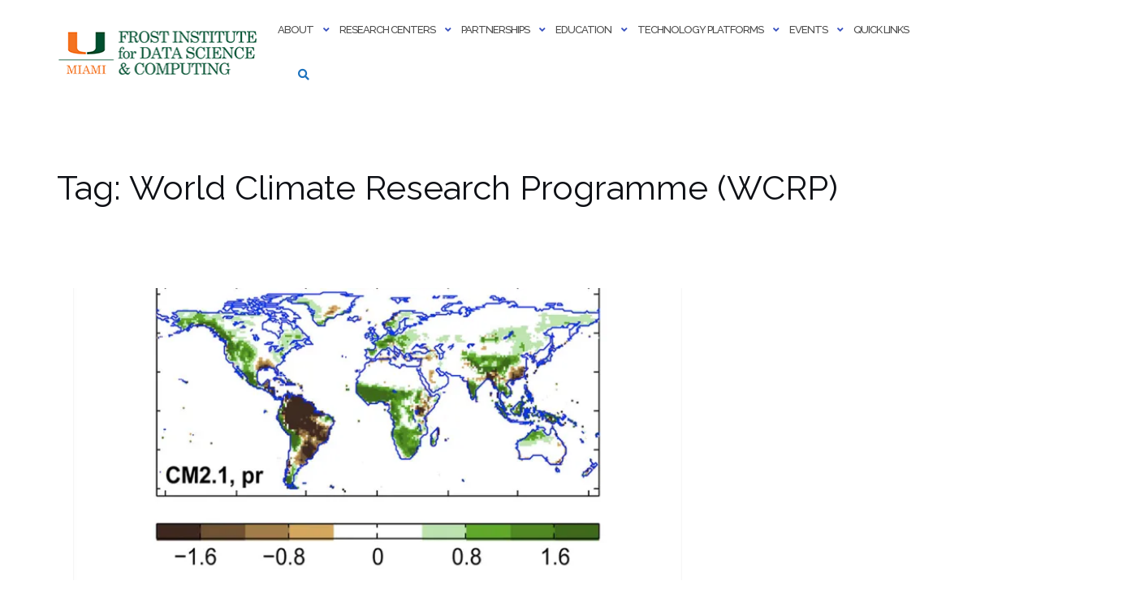

--- FILE ---
content_type: text/html; charset=UTF-8
request_url: https://idsc.miami.edu/tag/world-climate-research-programme-wcrp/
body_size: 129634
content:

<!DOCTYPE html>
<html lang="en-US">
<head>
	<meta charset="UTF-8">
	<meta name="viewport" content="width=device-width, initial-scale=1">
	<link rel="profile" href="https://gmpg.org/xfn/11">
	<link rel="pingback" href="https://idsc.miami.edu/xmlrpc.php">

	<title>World Climate Research Programme (WCRP) &#8211; Frost Institute for Data Science &amp; Computing</title>
<meta name='robots' content='max-image-preview:large' />
	<style>img:is([sizes="auto" i], [sizes^="auto," i]) { contain-intrinsic-size: 3000px 1500px }</style>
	<link rel='dns-prefetch' href='//www.googletagmanager.com' />
<link rel='dns-prefetch' href='//stats.wp.com' />
<link rel='dns-prefetch' href='//fonts.googleapis.com' />
<link rel='preconnect' href='//c0.wp.com' />
<link rel='preconnect' href='//i0.wp.com' />
<link rel="alternate" type="application/rss+xml" title="Frost Institute for Data Science &amp; Computing &raquo; Feed" href="https://idsc.miami.edu/feed/" />
<link rel="alternate" type="application/rss+xml" title="Frost Institute for Data Science &amp; Computing &raquo; Comments Feed" href="https://idsc.miami.edu/comments/feed/" />
<link rel="alternate" type="text/calendar" title="Frost Institute for Data Science &amp; Computing &raquo; iCal Feed" href="https://idsc.miami.edu/events-calendar/?ical=1" />
<link rel="alternate" type="application/rss+xml" title="Frost Institute for Data Science &amp; Computing &raquo; World Climate Research Programme (WCRP) Tag Feed" href="https://idsc.miami.edu/tag/world-climate-research-programme-wcrp/feed/" />
<script type="text/javascript">
/* <![CDATA[ */
window._wpemojiSettings = {"baseUrl":"https:\/\/s.w.org\/images\/core\/emoji\/16.0.1\/72x72\/","ext":".png","svgUrl":"https:\/\/s.w.org\/images\/core\/emoji\/16.0.1\/svg\/","svgExt":".svg","source":{"concatemoji":"https:\/\/idsc.miami.edu\/wp-includes\/js\/wp-emoji-release.min.js?ver=786cbbfb98c4e008b9a5625892b19cc1"}};
/*! This file is auto-generated */
!function(s,n){var o,i,e;function c(e){try{var t={supportTests:e,timestamp:(new Date).valueOf()};sessionStorage.setItem(o,JSON.stringify(t))}catch(e){}}function p(e,t,n){e.clearRect(0,0,e.canvas.width,e.canvas.height),e.fillText(t,0,0);var t=new Uint32Array(e.getImageData(0,0,e.canvas.width,e.canvas.height).data),a=(e.clearRect(0,0,e.canvas.width,e.canvas.height),e.fillText(n,0,0),new Uint32Array(e.getImageData(0,0,e.canvas.width,e.canvas.height).data));return t.every(function(e,t){return e===a[t]})}function u(e,t){e.clearRect(0,0,e.canvas.width,e.canvas.height),e.fillText(t,0,0);for(var n=e.getImageData(16,16,1,1),a=0;a<n.data.length;a++)if(0!==n.data[a])return!1;return!0}function f(e,t,n,a){switch(t){case"flag":return n(e,"\ud83c\udff3\ufe0f\u200d\u26a7\ufe0f","\ud83c\udff3\ufe0f\u200b\u26a7\ufe0f")?!1:!n(e,"\ud83c\udde8\ud83c\uddf6","\ud83c\udde8\u200b\ud83c\uddf6")&&!n(e,"\ud83c\udff4\udb40\udc67\udb40\udc62\udb40\udc65\udb40\udc6e\udb40\udc67\udb40\udc7f","\ud83c\udff4\u200b\udb40\udc67\u200b\udb40\udc62\u200b\udb40\udc65\u200b\udb40\udc6e\u200b\udb40\udc67\u200b\udb40\udc7f");case"emoji":return!a(e,"\ud83e\udedf")}return!1}function g(e,t,n,a){var r="undefined"!=typeof WorkerGlobalScope&&self instanceof WorkerGlobalScope?new OffscreenCanvas(300,150):s.createElement("canvas"),o=r.getContext("2d",{willReadFrequently:!0}),i=(o.textBaseline="top",o.font="600 32px Arial",{});return e.forEach(function(e){i[e]=t(o,e,n,a)}),i}function t(e){var t=s.createElement("script");t.src=e,t.defer=!0,s.head.appendChild(t)}"undefined"!=typeof Promise&&(o="wpEmojiSettingsSupports",i=["flag","emoji"],n.supports={everything:!0,everythingExceptFlag:!0},e=new Promise(function(e){s.addEventListener("DOMContentLoaded",e,{once:!0})}),new Promise(function(t){var n=function(){try{var e=JSON.parse(sessionStorage.getItem(o));if("object"==typeof e&&"number"==typeof e.timestamp&&(new Date).valueOf()<e.timestamp+604800&&"object"==typeof e.supportTests)return e.supportTests}catch(e){}return null}();if(!n){if("undefined"!=typeof Worker&&"undefined"!=typeof OffscreenCanvas&&"undefined"!=typeof URL&&URL.createObjectURL&&"undefined"!=typeof Blob)try{var e="postMessage("+g.toString()+"("+[JSON.stringify(i),f.toString(),p.toString(),u.toString()].join(",")+"));",a=new Blob([e],{type:"text/javascript"}),r=new Worker(URL.createObjectURL(a),{name:"wpTestEmojiSupports"});return void(r.onmessage=function(e){c(n=e.data),r.terminate(),t(n)})}catch(e){}c(n=g(i,f,p,u))}t(n)}).then(function(e){for(var t in e)n.supports[t]=e[t],n.supports.everything=n.supports.everything&&n.supports[t],"flag"!==t&&(n.supports.everythingExceptFlag=n.supports.everythingExceptFlag&&n.supports[t]);n.supports.everythingExceptFlag=n.supports.everythingExceptFlag&&!n.supports.flag,n.DOMReady=!1,n.readyCallback=function(){n.DOMReady=!0}}).then(function(){return e}).then(function(){var e;n.supports.everything||(n.readyCallback(),(e=n.source||{}).concatemoji?t(e.concatemoji):e.wpemoji&&e.twemoji&&(t(e.twemoji),t(e.wpemoji)))}))}((window,document),window._wpemojiSettings);
/* ]]> */
</script>
<style id='wp-emoji-styles-inline-css' type='text/css'>

	img.wp-smiley, img.emoji {
		display: inline !important;
		border: none !important;
		box-shadow: none !important;
		height: 1em !important;
		width: 1em !important;
		margin: 0 0.07em !important;
		vertical-align: -0.1em !important;
		background: none !important;
		padding: 0 !important;
	}
</style>
<link rel='stylesheet' id='wp-block-library-css' href='https://c0.wp.com/c/6.8.3/wp-includes/css/dist/block-library/style.min.css' type='text/css' media='all' />
<style id='classic-theme-styles-inline-css' type='text/css'>
/*! This file is auto-generated */
.wp-block-button__link{color:#fff;background-color:#32373c;border-radius:9999px;box-shadow:none;text-decoration:none;padding:calc(.667em + 2px) calc(1.333em + 2px);font-size:1.125em}.wp-block-file__button{background:#32373c;color:#fff;text-decoration:none}
</style>
<link rel='stylesheet' id='mediaelement-css' href='https://c0.wp.com/c/6.8.3/wp-includes/js/mediaelement/mediaelementplayer-legacy.min.css' type='text/css' media='all' />
<link rel='stylesheet' id='wp-mediaelement-css' href='https://c0.wp.com/c/6.8.3/wp-includes/js/mediaelement/wp-mediaelement.min.css' type='text/css' media='all' />
<style id='jetpack-sharing-buttons-style-inline-css' type='text/css'>
.jetpack-sharing-buttons__services-list{display:flex;flex-direction:row;flex-wrap:wrap;gap:0;list-style-type:none;margin:5px;padding:0}.jetpack-sharing-buttons__services-list.has-small-icon-size{font-size:12px}.jetpack-sharing-buttons__services-list.has-normal-icon-size{font-size:16px}.jetpack-sharing-buttons__services-list.has-large-icon-size{font-size:24px}.jetpack-sharing-buttons__services-list.has-huge-icon-size{font-size:36px}@media print{.jetpack-sharing-buttons__services-list{display:none!important}}.editor-styles-wrapper .wp-block-jetpack-sharing-buttons{gap:0;padding-inline-start:0}ul.jetpack-sharing-buttons__services-list.has-background{padding:1.25em 2.375em}
</style>
<style id='global-styles-inline-css' type='text/css'>
:root{--wp--preset--aspect-ratio--square: 1;--wp--preset--aspect-ratio--4-3: 4/3;--wp--preset--aspect-ratio--3-4: 3/4;--wp--preset--aspect-ratio--3-2: 3/2;--wp--preset--aspect-ratio--2-3: 2/3;--wp--preset--aspect-ratio--16-9: 16/9;--wp--preset--aspect-ratio--9-16: 9/16;--wp--preset--color--black: #000000;--wp--preset--color--cyan-bluish-gray: #abb8c3;--wp--preset--color--white: #ffffff;--wp--preset--color--pale-pink: #f78da7;--wp--preset--color--vivid-red: #cf2e2e;--wp--preset--color--luminous-vivid-orange: #ff6900;--wp--preset--color--luminous-vivid-amber: #fcb900;--wp--preset--color--light-green-cyan: #7bdcb5;--wp--preset--color--vivid-green-cyan: #00d084;--wp--preset--color--pale-cyan-blue: #8ed1fc;--wp--preset--color--vivid-cyan-blue: #0693e3;--wp--preset--color--vivid-purple: #9b51e0;--wp--preset--gradient--vivid-cyan-blue-to-vivid-purple: linear-gradient(135deg,rgba(6,147,227,1) 0%,rgb(155,81,224) 100%);--wp--preset--gradient--light-green-cyan-to-vivid-green-cyan: linear-gradient(135deg,rgb(122,220,180) 0%,rgb(0,208,130) 100%);--wp--preset--gradient--luminous-vivid-amber-to-luminous-vivid-orange: linear-gradient(135deg,rgba(252,185,0,1) 0%,rgba(255,105,0,1) 100%);--wp--preset--gradient--luminous-vivid-orange-to-vivid-red: linear-gradient(135deg,rgba(255,105,0,1) 0%,rgb(207,46,46) 100%);--wp--preset--gradient--very-light-gray-to-cyan-bluish-gray: linear-gradient(135deg,rgb(238,238,238) 0%,rgb(169,184,195) 100%);--wp--preset--gradient--cool-to-warm-spectrum: linear-gradient(135deg,rgb(74,234,220) 0%,rgb(151,120,209) 20%,rgb(207,42,186) 40%,rgb(238,44,130) 60%,rgb(251,105,98) 80%,rgb(254,248,76) 100%);--wp--preset--gradient--blush-light-purple: linear-gradient(135deg,rgb(255,206,236) 0%,rgb(152,150,240) 100%);--wp--preset--gradient--blush-bordeaux: linear-gradient(135deg,rgb(254,205,165) 0%,rgb(254,45,45) 50%,rgb(107,0,62) 100%);--wp--preset--gradient--luminous-dusk: linear-gradient(135deg,rgb(255,203,112) 0%,rgb(199,81,192) 50%,rgb(65,88,208) 100%);--wp--preset--gradient--pale-ocean: linear-gradient(135deg,rgb(255,245,203) 0%,rgb(182,227,212) 50%,rgb(51,167,181) 100%);--wp--preset--gradient--electric-grass: linear-gradient(135deg,rgb(202,248,128) 0%,rgb(113,206,126) 100%);--wp--preset--gradient--midnight: linear-gradient(135deg,rgb(2,3,129) 0%,rgb(40,116,252) 100%);--wp--preset--font-size--small: 13px;--wp--preset--font-size--medium: 20px;--wp--preset--font-size--large: 36px;--wp--preset--font-size--x-large: 42px;--wp--preset--spacing--20: 0.44rem;--wp--preset--spacing--30: 0.67rem;--wp--preset--spacing--40: 1rem;--wp--preset--spacing--50: 1.5rem;--wp--preset--spacing--60: 2.25rem;--wp--preset--spacing--70: 3.38rem;--wp--preset--spacing--80: 5.06rem;--wp--preset--shadow--natural: 6px 6px 9px rgba(0, 0, 0, 0.2);--wp--preset--shadow--deep: 12px 12px 50px rgba(0, 0, 0, 0.4);--wp--preset--shadow--sharp: 6px 6px 0px rgba(0, 0, 0, 0.2);--wp--preset--shadow--outlined: 6px 6px 0px -3px rgba(255, 255, 255, 1), 6px 6px rgba(0, 0, 0, 1);--wp--preset--shadow--crisp: 6px 6px 0px rgba(0, 0, 0, 1);}:where(.is-layout-flex){gap: 0.5em;}:where(.is-layout-grid){gap: 0.5em;}body .is-layout-flex{display: flex;}.is-layout-flex{flex-wrap: wrap;align-items: center;}.is-layout-flex > :is(*, div){margin: 0;}body .is-layout-grid{display: grid;}.is-layout-grid > :is(*, div){margin: 0;}:where(.wp-block-columns.is-layout-flex){gap: 2em;}:where(.wp-block-columns.is-layout-grid){gap: 2em;}:where(.wp-block-post-template.is-layout-flex){gap: 1.25em;}:where(.wp-block-post-template.is-layout-grid){gap: 1.25em;}.has-black-color{color: var(--wp--preset--color--black) !important;}.has-cyan-bluish-gray-color{color: var(--wp--preset--color--cyan-bluish-gray) !important;}.has-white-color{color: var(--wp--preset--color--white) !important;}.has-pale-pink-color{color: var(--wp--preset--color--pale-pink) !important;}.has-vivid-red-color{color: var(--wp--preset--color--vivid-red) !important;}.has-luminous-vivid-orange-color{color: var(--wp--preset--color--luminous-vivid-orange) !important;}.has-luminous-vivid-amber-color{color: var(--wp--preset--color--luminous-vivid-amber) !important;}.has-light-green-cyan-color{color: var(--wp--preset--color--light-green-cyan) !important;}.has-vivid-green-cyan-color{color: var(--wp--preset--color--vivid-green-cyan) !important;}.has-pale-cyan-blue-color{color: var(--wp--preset--color--pale-cyan-blue) !important;}.has-vivid-cyan-blue-color{color: var(--wp--preset--color--vivid-cyan-blue) !important;}.has-vivid-purple-color{color: var(--wp--preset--color--vivid-purple) !important;}.has-black-background-color{background-color: var(--wp--preset--color--black) !important;}.has-cyan-bluish-gray-background-color{background-color: var(--wp--preset--color--cyan-bluish-gray) !important;}.has-white-background-color{background-color: var(--wp--preset--color--white) !important;}.has-pale-pink-background-color{background-color: var(--wp--preset--color--pale-pink) !important;}.has-vivid-red-background-color{background-color: var(--wp--preset--color--vivid-red) !important;}.has-luminous-vivid-orange-background-color{background-color: var(--wp--preset--color--luminous-vivid-orange) !important;}.has-luminous-vivid-amber-background-color{background-color: var(--wp--preset--color--luminous-vivid-amber) !important;}.has-light-green-cyan-background-color{background-color: var(--wp--preset--color--light-green-cyan) !important;}.has-vivid-green-cyan-background-color{background-color: var(--wp--preset--color--vivid-green-cyan) !important;}.has-pale-cyan-blue-background-color{background-color: var(--wp--preset--color--pale-cyan-blue) !important;}.has-vivid-cyan-blue-background-color{background-color: var(--wp--preset--color--vivid-cyan-blue) !important;}.has-vivid-purple-background-color{background-color: var(--wp--preset--color--vivid-purple) !important;}.has-black-border-color{border-color: var(--wp--preset--color--black) !important;}.has-cyan-bluish-gray-border-color{border-color: var(--wp--preset--color--cyan-bluish-gray) !important;}.has-white-border-color{border-color: var(--wp--preset--color--white) !important;}.has-pale-pink-border-color{border-color: var(--wp--preset--color--pale-pink) !important;}.has-vivid-red-border-color{border-color: var(--wp--preset--color--vivid-red) !important;}.has-luminous-vivid-orange-border-color{border-color: var(--wp--preset--color--luminous-vivid-orange) !important;}.has-luminous-vivid-amber-border-color{border-color: var(--wp--preset--color--luminous-vivid-amber) !important;}.has-light-green-cyan-border-color{border-color: var(--wp--preset--color--light-green-cyan) !important;}.has-vivid-green-cyan-border-color{border-color: var(--wp--preset--color--vivid-green-cyan) !important;}.has-pale-cyan-blue-border-color{border-color: var(--wp--preset--color--pale-cyan-blue) !important;}.has-vivid-cyan-blue-border-color{border-color: var(--wp--preset--color--vivid-cyan-blue) !important;}.has-vivid-purple-border-color{border-color: var(--wp--preset--color--vivid-purple) !important;}.has-vivid-cyan-blue-to-vivid-purple-gradient-background{background: var(--wp--preset--gradient--vivid-cyan-blue-to-vivid-purple) !important;}.has-light-green-cyan-to-vivid-green-cyan-gradient-background{background: var(--wp--preset--gradient--light-green-cyan-to-vivid-green-cyan) !important;}.has-luminous-vivid-amber-to-luminous-vivid-orange-gradient-background{background: var(--wp--preset--gradient--luminous-vivid-amber-to-luminous-vivid-orange) !important;}.has-luminous-vivid-orange-to-vivid-red-gradient-background{background: var(--wp--preset--gradient--luminous-vivid-orange-to-vivid-red) !important;}.has-very-light-gray-to-cyan-bluish-gray-gradient-background{background: var(--wp--preset--gradient--very-light-gray-to-cyan-bluish-gray) !important;}.has-cool-to-warm-spectrum-gradient-background{background: var(--wp--preset--gradient--cool-to-warm-spectrum) !important;}.has-blush-light-purple-gradient-background{background: var(--wp--preset--gradient--blush-light-purple) !important;}.has-blush-bordeaux-gradient-background{background: var(--wp--preset--gradient--blush-bordeaux) !important;}.has-luminous-dusk-gradient-background{background: var(--wp--preset--gradient--luminous-dusk) !important;}.has-pale-ocean-gradient-background{background: var(--wp--preset--gradient--pale-ocean) !important;}.has-electric-grass-gradient-background{background: var(--wp--preset--gradient--electric-grass) !important;}.has-midnight-gradient-background{background: var(--wp--preset--gradient--midnight) !important;}.has-small-font-size{font-size: var(--wp--preset--font-size--small) !important;}.has-medium-font-size{font-size: var(--wp--preset--font-size--medium) !important;}.has-large-font-size{font-size: var(--wp--preset--font-size--large) !important;}.has-x-large-font-size{font-size: var(--wp--preset--font-size--x-large) !important;}
:where(.wp-block-post-template.is-layout-flex){gap: 1.25em;}:where(.wp-block-post-template.is-layout-grid){gap: 1.25em;}
:where(.wp-block-columns.is-layout-flex){gap: 2em;}:where(.wp-block-columns.is-layout-grid){gap: 2em;}
:root :where(.wp-block-pullquote){font-size: 1.5em;line-height: 1.6;}
</style>
<link rel='stylesheet' id='ctct_form_styles-css' href='https://idsc.miami.edu/wp-content/plugins/constant-contact-forms/assets/css/style.css?ver=2.14.2' type='text/css' media='all' />
<link rel='stylesheet' id='fancybox-for-wp-css' href='https://idsc.miami.edu/wp-content/plugins/fancybox-for-wordpress/assets/css/fancybox.css?ver=1.3.4' type='text/css' media='all' />
<link rel='stylesheet' id='bootstrap-css' href='https://idsc.miami.edu/wp-content/themes/shapely/assets/css/bootstrap.min.css?ver=786cbbfb98c4e008b9a5625892b19cc1' type='text/css' media='all' />
<link rel='stylesheet' id='font-awesome-css' href='https://idsc.miami.edu/wp-content/themes/shapely/assets/css/fontawesome6/all.min.css?ver=786cbbfb98c4e008b9a5625892b19cc1' type='text/css' media='all' />
<link rel='stylesheet' id='shapely-fonts-css' href='//fonts.googleapis.com/css?family=Raleway%3A100%2C300%2C400%2C500%2C600%2C700&#038;display=swap&#038;ver=6.8.3' type='text/css' media='all' />
<link rel='stylesheet' id='flexslider-css' href='https://idsc.miami.edu/wp-content/themes/shapely/assets/css/flexslider.css?ver=786cbbfb98c4e008b9a5625892b19cc1' type='text/css' media='all' />
<link rel='stylesheet' id='shapely-style-css' href='https://idsc.miami.edu/wp-content/themes/shapely/style.css?ver=786cbbfb98c4e008b9a5625892b19cc1' type='text/css' media='all' />
<style id='shapely-style-inline-css' type='text/css'>
.cat-links, .tags-links, .byline, .comments-link { clip: rect(1px, 1px, 1px, 1px); height: 1px; position: absolute; overflow: hidden; width: 1px; }
</style>
<link rel='stylesheet' id='shapely-custom-css' href='https://idsc.miami.edu/wp-content/themes/shapely/assets/css/custom.css?ver=786cbbfb98c4e008b9a5625892b19cc1' type='text/css' media='all' />
<link rel='stylesheet' id='owl.carousel-css' href='https://idsc.miami.edu/wp-content/themes/shapely/assets/js/owl-carousel/owl.carousel.min.css?ver=786cbbfb98c4e008b9a5625892b19cc1' type='text/css' media='all' />
<link rel='stylesheet' id='owl.carousel.theme-css' href='https://idsc.miami.edu/wp-content/themes/shapely/assets/js/owl-carousel/owl.theme.default.css?ver=786cbbfb98c4e008b9a5625892b19cc1' type='text/css' media='all' />
<link rel='stylesheet' id='gmedia-global-frontend-css' href='https://idsc.miami.edu/wp-content/plugins/grand-media/assets/gmedia.global.front.css?ver=1.15.0' type='text/css' media='all' />
<script type="text/javascript" src="https://c0.wp.com/c/6.8.3/wp-includes/js/jquery/jquery.min.js" id="jquery-core-js"></script>
<script type="text/javascript" src="https://c0.wp.com/c/6.8.3/wp-includes/js/jquery/jquery-migrate.min.js" id="jquery-migrate-js"></script>
<script type="text/javascript" src="https://idsc.miami.edu/wp-content/plugins/fancybox-for-wordpress/assets/js/purify.min.js?ver=1.3.4" id="purify-js"></script>
<script type="text/javascript" src="https://idsc.miami.edu/wp-content/plugins/fancybox-for-wordpress/assets/js/jquery.fancybox.js?ver=1.3.4" id="fancybox-for-wp-js"></script>

<!-- Google tag (gtag.js) snippet added by Site Kit -->
<!-- Google Analytics snippet added by Site Kit -->
<script type="text/javascript" src="https://www.googletagmanager.com/gtag/js?id=G-53BFLJ223K" id="google_gtagjs-js" async></script>
<script type="text/javascript" id="google_gtagjs-js-after">
/* <![CDATA[ */
window.dataLayer = window.dataLayer || [];function gtag(){dataLayer.push(arguments);}
gtag("set","linker",{"domains":["idsc.miami.edu"]});
gtag("js", new Date());
gtag("set", "developer_id.dZTNiMT", true);
gtag("config", "G-53BFLJ223K");
/* ]]> */
</script>
<link rel="https://api.w.org/" href="https://idsc.miami.edu/wp-json/" /><link rel="alternate" title="JSON" type="application/json" href="https://idsc.miami.edu/wp-json/wp/v2/tags/2479" /><link rel="EditURI" type="application/rsd+xml" title="RSD" href="https://idsc.miami.edu/xmlrpc.php?rsd" />
<style>
		#category-posts-2-internal ul {padding: 0;}
#category-posts-2-internal .cat-post-item img {max-width: initial; max-height: initial; margin: initial;}
#category-posts-2-internal .cat-post-author {margin-bottom: 0;}
#category-posts-2-internal .cat-post-thumbnail {margin: 5px 10px 5px 0;}
#category-posts-2-internal .cat-post-item:before {content: ""; clear: both;}
#category-posts-2-internal .cat-post-excerpt-more {display: inline-block;}
#category-posts-2-internal .cat-post-item {list-style: none; margin: 3px 0 10px; padding: 3px 0;}
#category-posts-2-internal .cat-post-current .cat-post-title {font-weight: bold; text-transform: uppercase;}
#category-posts-2-internal [class*=cat-post-tax] {font-size: 0.85em;}
#category-posts-2-internal [class*=cat-post-tax] * {display:inline-block;}
#category-posts-2-internal .cat-post-item:after {content: ""; display: table;	clear: both;}
#category-posts-2-internal .cat-post-item .cat-post-title {overflow: hidden;text-overflow: ellipsis;white-space: initial;display: -webkit-box;-webkit-line-clamp: 2;-webkit-box-orient: vertical;padding-bottom: 0 !important;}
#category-posts-2-internal .cat-post-item:after {content: ""; display: table;	clear: both;}
#category-posts-2-internal .cat-post-thumbnail {display:block; float:left; margin:5px 10px 5px 0;}
#category-posts-2-internal .cat-post-crop {overflow:hidden;display:block;}
#category-posts-2-internal p {margin:5px 0 0 0}
#category-posts-2-internal li > div {margin:5px 0 0 0; clear:both;}
#category-posts-2-internal .dashicons {vertical-align:middle;}
#category-posts-2-internal .cat-post-thumbnail .cat-post-crop img {height: 150px;}
#category-posts-2-internal .cat-post-thumbnail .cat-post-crop img {width: 150px;}
#category-posts-2-internal .cat-post-thumbnail .cat-post-crop img {object-fit: cover; max-width: 100%; display: block;}
#category-posts-2-internal .cat-post-thumbnail .cat-post-crop-not-supported img {width: 100%;}
#category-posts-2-internal .cat-post-thumbnail {max-width:100%;}
#category-posts-2-internal .cat-post-item img {margin: initial;}
</style>
		
<!-- Fancybox for WordPress v3.3.7 -->
<style type="text/css">
	.fancybox-slide--image .fancybox-content{background-color: #FFFFFF}div.fancybox-caption{display:none !important;}
	
	img.fancybox-image{border-width:10px;border-color:#FFFFFF;border-style:solid;}
	div.fancybox-bg{background-color:rgba(102,102,102,0.3);opacity:1 !important;}div.fancybox-content{border-color:#FFFFFF}
	div#fancybox-title{background-color:#FFFFFF}
	div.fancybox-content{background-color:#FFFFFF}
	div#fancybox-title-inside{color:#333333}
	
	
	
	div.fancybox-caption p.caption-title{display:inline-block}
	div.fancybox-caption p.caption-title{font-size:14px}
	div.fancybox-caption p.caption-title{color:#333333}
	div.fancybox-caption {color:#333333}div.fancybox-caption p.caption-title {background:#fff; width:auto;padding:10px 30px;}div.fancybox-content p.caption-title{color:#333333;margin: 0;padding: 5px 0;}
</style><script type="text/javascript">
	jQuery(function () {

		var mobileOnly = false;
		
		if (mobileOnly) {
			return;
		}

		jQuery.fn.getTitle = function () { // Copy the title of every IMG tag and add it to its parent A so that fancybox can show titles
			var arr = jQuery("a[data-fancybox]");jQuery.each(arr, function() {var title = jQuery(this).children("img").attr("title") || '';var figCaptionHtml = jQuery(this).next("figcaption").html() || '';var processedCaption = figCaptionHtml;if (figCaptionHtml.length && typeof DOMPurify === 'function') {processedCaption = DOMPurify.sanitize(figCaptionHtml, {USE_PROFILES: {html: true}});} else if (figCaptionHtml.length) {processedCaption = jQuery("<div>").text(figCaptionHtml).html();}var newTitle = title;if (processedCaption.length) {newTitle = title.length ? title + " " + processedCaption : processedCaption;}if (newTitle.length) {jQuery(this).attr("title", newTitle);}});		}

		// Supported file extensions

				var thumbnails = jQuery("a:has(img)").not(".nolightbox").not('.envira-gallery-link').not('.ngg-simplelightbox').filter(function () {
			return /\.(jpe?g|png|gif|mp4|webp|bmp|pdf)(\?[^/]*)*$/i.test(jQuery(this).attr('href'))
		});
		

		// Add data-type iframe for links that are not images or videos.
		var iframeLinks = jQuery('.fancyboxforwp').filter(function () {
			return !/\.(jpe?g|png|gif|mp4|webp|bmp|pdf)(\?[^/]*)*$/i.test(jQuery(this).attr('href'))
		}).filter(function () {
			return !/vimeo|youtube/i.test(jQuery(this).attr('href'))
		});
		iframeLinks.attr({"data-type": "iframe"}).getTitle();

				// Gallery All
		thumbnails.addClass("fancyboxforwp").attr("data-fancybox", "gallery").getTitle();
		iframeLinks.attr({"data-fancybox": "gallery"}).getTitle();

		// Gallery type NONE
		
		// Call fancybox and apply it on any link with a rel atribute that starts with "fancybox", with the options set on the admin panel
		jQuery("a.fancyboxforwp").fancyboxforwp({
			loop: false,
			smallBtn: false,
			zoomOpacity: "auto",
			animationEffect: "fade",
			animationDuration: 500,
			transitionEffect: "fade",
			transitionDuration: "300",
			overlayShow: true,
			overlayOpacity: "0.3",
			titleShow: true,
			titlePosition: "inside",
			keyboard: true,
			showCloseButton: false,
			arrows: true,
			clickContent:false,
			clickSlide: "close",
			mobile: {
				clickContent: function (current, event) {
					return current.type === "image" ? "toggleControls" : false;
				},
				clickSlide: function (current, event) {
					return current.type === "image" ? "close" : "close";
				},
			},
			wheel: false,
			toolbar: true,
			preventCaptionOverlap: true,
			onInit: function() { },			onDeactivate
	: function() { },		beforeClose: function() { },			afterShow: function(instance) { jQuery( ".fancybox-image" ).on("click", function( ){ ( instance.isScaledDown() ) ? instance.scaleToActual() : instance.scaleToFit() }) },				afterClose: function() { },					caption : function( instance, item ) {var title = "";if("undefined" != typeof jQuery(this).context ){var title = jQuery(this).context.title;} else { var title = ("undefined" != typeof jQuery(this).attr("title")) ? jQuery(this).attr("title") : false;}var caption = jQuery(this).data('caption') || '';if ( item.type === 'image' && title.length ) {caption = (caption.length ? caption + '<br />' : '') + '<p class="caption-title">'+jQuery("<div>").text(title).html()+'</p>' ;}if (typeof DOMPurify === "function" && caption.length) { return DOMPurify.sanitize(caption, {USE_PROFILES: {html: true}}); } else { return jQuery("<div>").text(caption).html(); }},
		afterLoad : function( instance, current ) {var captionContent = current.opts.caption || '';var sanitizedCaptionString = '';if (typeof DOMPurify === 'function' && captionContent.length) {sanitizedCaptionString = DOMPurify.sanitize(captionContent, {USE_PROFILES: {html: true}});} else if (captionContent.length) { sanitizedCaptionString = jQuery("<div>").text(captionContent).html();}if (sanitizedCaptionString.length) { current.$content.append(jQuery('<div class=\"fancybox-custom-caption inside-caption\" style=\" position: absolute;left:0;right:0;color:#000;margin:0 auto;bottom:0;text-align:center;background-color:#FFFFFF \"></div>').html(sanitizedCaptionString)); }},
			})
		;

			})
</script>
<!-- END Fancybox for WordPress -->
<meta name="generator" content="Site Kit by Google 1.170.0" /><meta name="tec-api-version" content="v1"><meta name="tec-api-origin" content="https://idsc.miami.edu"><link rel="alternate" href="https://idsc.miami.edu/wp-json/tribe/events/v1/events/?tags=world-climate-research-programme-wcrp" />	<style>img#wpstats{display:none}</style>
		
<!-- <meta name="GmediaGallery" version="1.24.1/1.8.0" license="3970:1sl-9cea-07c8-0c99" /> -->
<style type="text/css">a, .image-bg a, .contact-section .social-icons li a, a:visited, .footer .footer-credits a, .post-content .post-meta li a, .post-content .shapely-category a, .module.widget-handle i {color:#1e73be }a:hover,
				a:active,
				a:focus,
				.post-title a:hover,
				.post-title a:focus,
				.image-bg a:hover,
				.image-bg a:focus,
				.contact-section .social-icons li a:hover,
				.contact-section .social-icons li a:focus,
				.footer .footer-credits a:hover,
				.footer .footer-credits a:focus,
				.post-content .post-meta li a:hover,
				.post-content .post-meta li a:focus,
				.widget.widget_recent_entries ul li a:focus,
				.widget.widget_recent_entries ul li a:hover,
				.widget.widget_recent_comments ul li .comment-author-link a:focus,
				.widget.widget_recent_comments ul li .comment-author-link a:hover,
				.widget.widget_archive > div ul li a:focus,
				.widget.widget_archive > div ul li a:hover,
				.widget.widget_archive ul li a:focus,
				.widget.widget_archive ul li a:hover,
				.widget.widget_categories > div ul li a:focus,
				.widget.widget_categories > div ul li a:hover,
				.widget.widget_categories ul li a:focus,
				.widget.widget_categories ul li a:hover,
				.widget.widget_meta > div ul li a:focus,
				.widget.widget_meta > div ul li a:hover,
				.widget.widget_meta ul li a:focus,
				.widget.widget_meta ul li a:hover,
				.widget.widget_pages > div ul li a:focus,
				.widget.widget_pages > div ul li a:hover,
				.widget.widget_pages ul li a:focus,
				.widget.widget_pages ul li a:hover,
				.widget.widget_nav_menu > div ul li a:focus,
				.widget.widget_nav_menu > div ul li a:hover,
				.widget.widget_nav_menu ul li a:focus,
				.widget.widget_nav_menu ul li a:hover,
				.widget.widget_nav_menu .menu > li a:focus,
				.widget.widget_nav_menu .menu > li a:hover,
				.widget.widget_tag_cloud a:focus,
				.widget.widget_tag_cloud a:hover,
				.widget_product_categories ul.product-categories li a:hover,
				.widget_product_categories ul.product-categories li a:focus,
				.widget_product_tag_cloud .tagcloud a:hover,
				.widget_product_tag_cloud .tagcloud a:focus,
				.widget_products .product_list_widget a:hover,
				.widget_products .product_list_widget a:focus,
				.woocommerce.widget ul.cart_list li a:hover,
				.woocommerce.widget ul.cart_list li a:focus,
				.woocommerce.widget ul.product_list_widget li a:hover,
				.woocommerce.widget ul.product_list_widget li a:focus,
				.woocommerce .widget_layered_nav_filters ul li a:hover,
				.woocommerce .widget_layered_nav_filters ul li a:focus,
				.woocommerce .widget_layered_nav ul li a:hover,
				.woocommerce .widget_layered_nav ul li a:focus,
				.main-navigation .menu > li > ul li:hover > a,
				.main-navigation .menu > li > ul li:focus > a,
				.main-navigation .menu > li > ul .dropdown:hover:after,
				.main-navigation .menu > li > ul .dropdown:focus:after,
				.main-navigation .menu > li > ul li.menu-item-has-children:hover:after,
				.main-navigation .menu > li > ul li.menu-item-has-children:focus:after,
				.main-navigation .menu li a:focus,
				.main-navigation .menu li:focus > a,
				.main-navigation .menu > li > ul li a:focus,
				.post-content .shapely-category a:hover,
				.post-content .shapely-category a:focus,
				.main-navigation .menu li:hover > a,
				.main-navigation .menu li:focus > a,
				.main-navigation .menu > li:hover:after,
				.main-navigation .menu > li:focus-within:after,
				.bg-dark .social-list a:hover,
				.bg-dark .social-list a:focus,
				.shapely-social .shapely-social-icon:hover,
				.shapely-social .shapely-social-icon:focus { color: #7f1ebc;}.btn-filled, .btn-filled:visited, .woocommerce #respond input#submit.alt,
          .woocommerce a.button.alt, .woocommerce button.button.alt,
          .woocommerce input.button.alt, .woocommerce #respond input#submit,
          .woocommerce a.button, .woocommerce button.button,
          .woocommerce input.button,
          .video-widget .video-controls button,
          input[type="submit"],
          button[type="submit"],
          .post-content .more-link { background:#9b9a98 !important; border: 2px solid #9b9a98 !important;}.shapely_home_parallax > section:not(.image-bg) .btn-white { color:#9b9a98 !important; border: 2px solid #9b9a98 !important; }</style><link rel="icon" href="https://idsc.miami.edu/wp-content/uploads/2019/05/favicon.ico" sizes="32x32" />
<link rel="icon" href="https://idsc.miami.edu/wp-content/uploads/2019/05/favicon.ico" sizes="192x192" />
<link rel="apple-touch-icon" href="https://idsc.miami.edu/wp-content/uploads/2019/05/favicon.ico" />
<meta name="msapplication-TileImage" content="https://idsc.miami.edu/wp-content/uploads/2019/05/favicon.ico" />
		<style type="text/css" id="wp-custom-css">
			 /** 
 * Reduce padding on top of Events. 
 * Pedro 2020-02-13
 */

/*HI PEDRO, That problematic white bar moves around from the top to below Nick and messes up alignment with Events and Strategic Alliances. Evelyn want to make the first section smaller. At the very bottom, I tried changing 100% to 80 but it just added white space above the NEWS :-(*/
/*
.archive tribe-events .tribe-events-l-container {
    padding-top: 20px;
}
.archive .tribe-common--breakpoint-medium.tribe-events .tribe-events-l-container {
    padding-top: 20px;
}*/

.table>tbody>tr>td, .table>tbody>tr>th, .table>tfoot>tr>td, .table>tfoot>tr>th, .table>thead>tr>td, .table>thead>tr>th {
    padding: 8px;
    line-height: 1.42857143;
    vertical-align: top;
    border-top: 0px #fff;
}

.table-hover tbody tr:hover td {
    background: #fff;
}

h1 {
margin: 20px 0px 20px 0px; 
}

.page-id-865 h1 {
    font-size: 52px;
	
}

/*Trying to remove word "Archives:" from Events page*/



.field--body h4 {
    font-size: 1.4em;
    font-weight: 400;
    line-height: 1.42857;
		font-family: franklin-gothic-urw,Franklin Gothic,ITC Franklin Gothic,Arial,sans-serif;
}

.footer-credits { display: none; }

/*Individual Page Headers change backgroung from grey to white and reduce padding*/

.bg-secondary {
    background: #FFFFFF;
}

h3.page-title {
    font-size: 42px;
    line-height: 43px;
}



p { color: black;}

ul { color: black;}

.navbar-collapse {
    padding-right: 5px;
    padding-left: 5px;
}

.main-navigation .menu > li {
    margin-right: 12px;
}

#tribe-events-pg-template .tribe-events-content h1, .tribe-events-after-html h1, .tribe-events-before-html h1 {
    font-size: 60px;
    line-height: 1.5;
}

.single-tribe_events .tribe-events-single-event-title {
    font-size: 40px;
    line-height: 1;
    margin: 0;
    padding: 0;
}



.btn-white:visited, .btn:visited:hover {
    color: #fff;
}
.btn-white:hover, .image-bg .btn:hover, .image-bg .btn:visited:hover {
    background: #ff880d;
    border-color: #fff;
    color: #fff;
}

.btn, .button {
    font-family: inherit;
    border: 2px solid #ffffff;
    padding: 0 26px;
    min-width: 150px;
    line-height: 36px;
    font-size: 13px;
    font-weight: 700;
    text-transform: uppercase;
    letter-spacing: 1px;
    border-radius: 0;
    color: #ff880d;
    text-align: center;
    transition: all 0.3s ease;
    -webkit-transition: all 0.3s ease;
    -moz-transition: all 0.3s ease;
    margin-right: 8px;
    margin-bottom: 24px;
    white-space: normal;
}

.btn-filled:hover, .woocommerce #respond input#submit.alt:hover, .woocommerce a.button.alt:hover, .woocommerce button.button.alt:hover, .woocommerce input.button.alt:hover, .woocommerce #respond input#submit:hover, .woocommerce a.button:hover, .woocommerce button.button:hover, .woocommerce input.button:hover, .video-widget .video-controls button:hover, input[type="submit"]:hover, button[type="submit"]:hover, .post-content .more-link:hover, .btn:not(.btn-white):hover, .button:not(.btn-white):hover {
    background: #FF880D !important;
    border: 2px solid#FF880D !important;
}

.btn-filled, .btn-filled:visited, .woocommerce #respond input#submit.alt, .woocommerce a.button.alt, .woocommerce button.button.alt, .woocommerce input.button.alt, .woocommerce #respond input#submit, .woocommerce a.button, .woocommerce button.button, .woocommerce input.button, .video-widget .video-controls button, input[type="submit"], button[type="submit"], .post-content .more-link {
    background: #9b9a98 !important;
    border: 2px solid#9b9a98 !important;
}

.shapely_home_parallax > section:not(.image-bg) .btn-white {
    border-color: #FF880D;
    color: #FF880D;
}
.btn:visited {
    color: #FF880D;
}
.shapely_home_parallax > section:not(.image-bg) .btn-lg.btn-white {
    border-color: #FF880D;
    color: #FF880D;
}

.shapely_home_parallax > section:not(.image-bg) .btn-white {
    border-color: #FF880D;
    color: #FF880D;
}

.shapely_home_parallax > section:not(.image-bg) a.btn.btn-lg.btn-white {
    border-color: #FF880D;
    color: #FFFFFF;
}
.shapely_home_parallax > section:not(.image-bg) .btn-white {
    border-color: #FF880D;
    color: #FFFFFF;
}

a, a:visited {
    color: #FF6600;
}

a:hover {
color: #745cf9
}

.btn, .button {
	border: 2px solid #FF880D;
	color: #FF880D
} 

.btn-lg.btn-white {
    border-color: #FF880D;
    color: #FFFFFF;
}

.btn:visited {
    color: #800080;
}
h3.mb32 a, a:visited {
		font-weight:normal
}

/*changes font size of About iDSC on homepage*/
div.col-md-4.col-md-offset-1.col-sm-5.col-sm-offset-1 h3 {
	font-size: 4em;
} 

/*changes font size of Projects on homepage*/
h3.mb32 {
	font-size: 4em;
}

/*changes font size of Strategic Alliances on homepage*/
h3.mb64.mb-xs-40 {
	font-size: 4em;
}
/*reducing padding around homepage IDSC logo*/
#site-navigation .module.left {
    padding-left: 0px;
}
.module {
    display: inline-block;
    padding: 0 18px;
}
/*reducing the padding in the dropdown arrows on main menu*/
.menu > li.dropdown {
    padding-right: 12px;
}
/*removing "Untitled" from Events page*/
h2.post-title.entry-title
 { display: none; }

/*removing spacing above Events page top below menu*/

section, footer {
    padding: 20px 0px 0px 0px;
    position: relative;
    overflow: hidden;
}

/*ABOVE was . . . 
section, footer {
    padding: 0px 10;
    position: relative;
    overflow: hidden;
}
*/

/*Restoring padding to top of logo in footer*/
#colophon .widget {
    margin-bottom: 24px;
    margin-top: 24px;
}

/*removing padding under EVENTS */
section.content-area {
    padding: 0px 0px 0px 0px;
}

/*hiding catergory display over photo in blog posts
span.shapely-category {
	display: none;
}*/


/*increasing space below Strategic Alliances logos*/
div#shapely_home_parallax-9 {
height: 50%;
}

/*trying to increase width of Strategic Alliances parallax*/
div#shapely_home_clients-2.widget.shapely_home_clients {
	width: 1518px;
	height: 267px;
}

/*trying to decrease height of Catalyzing Discovery parallax
div#shapely_home_parallax-9.widget.shapely_home_parallax {
    height: 75%;
    display: block;
}*/

/*getting rid of grey text*/
body {
	-webkit-font-smoothing: antialiased;
	-moz-osx-font-smoothing: grayscale;
	font-size: 14px;
	line-height: 24px;
	font-family: "Raleway", "Helvetica Neue", Helvetica, Arial, sans-serif;
	color: #000000;
	overflow-x: hidden;
	font-weight: 400;
}

/*trying to stop Events titles from displaying twice. This works but it also turns off the headings on pages
div.col-xs-12 h3.page-title {
display: none;
}*/

/*CCS is now IDSC smaller*/

div.col-md-4.col-md-offset-1.col-sm-5.col-sm-offset-1 h3 {
    font-size: 3em;
}

/*Trying to change button background on Read More so it's not orange text on grey but orange text on white*/
.btn, .button {
    border: 1px solid #FF880D;
    color: #FFFFFF;
}

/*reducing size of first section tried 80% but it just put white space below this and above news*/
.cover:first-child .fullscreen {
    max-height: 100%;
}

/*Solving Removal of Line Breaks in Tables Problem-no solution yet*/

/*small caps class*/
.small-caps {
  font-variant-caps: small-caps;
}

/*removing line under menu*/
nav {
    border-bottom: 0px solid rgba(0, 0, 0, 0.1);
    background-color: rgba(255,255,255,1);
}

/*is this the white bar?
.page-title-section {
    height: 165px;
    padding: 50px 0;
}*/

/*adding white space above strategic alliances on homepage*/
.mb64 {
    margin-top: 64px;
}

main {
  margin-bottom: 0px !important;
}

.container {
    padding-right: 15px;
    padding-left: 15px;
	  padding-bottom: 0px;
    margin-right: auto;
    margin-left: auto;
}
/*Code supplied by Shapely theme support to fix white bar*/
#shapely_home_parallax-5 {
    background-image: url(https://idsc.miami.edu/wp-content/uploads/2021/03/Smart-Cities-Miami-Conference-2017-127-72dpi.jpg);
    background-size: cover;
    background-attachment: fixed;
    background-repeat: no-repeat;
}
/*reducing space between headline and image but when headline wraps to 2 lines it gets cut off
section.page-title-section.bg-secondary {
	height: 115px;
padding: 50px 0px 0px 0px;}*/

/*removed date from pages but not posts*/
.page .entry-meta {
      display:none;
} 
/*making space on left to keep form from touching monitor edge*/
.mb-xs-24 {
    margin-bottom: 24px;
    margin-left: 20px;
}

/*Trying to eliminate white space under menu*/
element.style {
    visibility: visible;
    z-index: -100;
    position: fixed;
    top: 0px;
    left: 0px;
    overflow: hidden;
    transform: translate3d(0px, 0px, 0px);
    height: 937px;
    width: 719px;
}
/*adding space under header image for pages-THIS WORKED! */
img.attachment-shapely-full.size-shapely-full.wp-post-image.jetpack-lazy-image.jetpack-lazy-image--handled { 
	padding-bottom: 20px;}

/*removing border around captioned photos on Sweng page*/
.thumbnail {
    border: 0px solid #ddd;
}

/*Formatting shortcode display of stories on Visualization page*/
.display-posts-listing .alignleft {
    float: left;
    margin: 10px 10px 10px 10px;
}

/*workaround for br clear="all"*/
p.clear {
	clear:both
}

/*reducing padding above and height of page title, romved height: 150px; per Kim's request, was 10 reverted to 80*/
.page-title-section {
    padding: 80px 0 0 0;
}

.post-content .entry-header img {
    width: 100%;
	padding-bottom: 20px;}


/*reduce size of homepage background image-STOPPED DOING THIS BUT it didn't fix the lost buttons issue.
div.top-parallax-section {
 height: 500px; 
}*/

/*change paragraph text to black, Yelena complaining it's hard to read*/
 p {font-weight: 500; } 
		</style>
		</head>

<body data-rsssl=1 class="archive tag tag-world-climate-research-programme-wcrp tag-2479 wp-custom-logo wp-theme-shapely tribe-no-js ctct-shapely group-blog hfeed has-sidebar-right categories-hidden tags-hidden author-hidden comment-hidden">
	<div id="page" class="site">
	<a class="skip-link screen-reader-text" href="#content">Skip to content</a>

	<header id="masthead" class="site-header" role="banner">
		<div class="nav-container">
			<nav  id="site-navigation" class="main-navigation" role="navigation">
				<div class="container nav-bar">
					<div class="flex-row">
						<div class="module left site-title-container">
							<a href="https://idsc.miami.edu/" class="custom-logo-link" rel="home" itemprop="url"><img width="250" height="64" src="https://i0.wp.com/idsc.miami.edu/wp-content/uploads/2023/05/U-MIAMI-with-Wording-for-Website-Header-color-plus-green-outlines-sized-1.png?fit=250%2C64&amp;ssl=1" class="custom-logo logo" alt="University of Miami logo with wording &quot;Frost Institute for Data Science &amp; Computing&quot; to the right of it" itemprop="logo" decoding="async" /></a>						</div>
						<button class="module widget-handle mobile-toggle right visible-sm visible-xs">
							<i class="fa fa-bars"></i>
						</button>
						<div class="module-group right">
							<div class="module left">
								<div class="collapse navbar-collapse navbar-ex1-collapse"><ul id="menu" class="menu"><li id="menu-item-53606" class="menu-item menu-item-type-custom menu-item-object-custom menu-item-has-children menu-item-53606 dropdown"><a title="About" href="https://idsc.miami.edu/about/">About </a><span class="dropdown-toggle shapely-dropdown" data-toggle="dropdown"><i class="fa fa-angle-down" aria-hidden="true"></i></span>
<ul role="menu" class=" dropdown-menu">
	<li id="menu-item-53607" class="menu-item menu-item-type-post_type menu-item-object-page menu-item-53607"><a title="Careers" href="https://idsc.miami.edu/about/careers/">Careers</a></li>
	<li id="menu-item-53614" class="menu-item menu-item-type-post_type menu-item-object-page menu-item-53614"><a title="Contact" href="https://idsc.miami.edu/contact/">Contact</a></li>
	<li id="menu-item-53643" class="menu-item menu-item-type-custom menu-item-object-custom menu-item-has-children menu-item-53643 dropdown"><a href="https://idsc.miami.edu/grants/">Grants</a>
	<ul role="menu" class=" dropdown-menu">
		<li id="menu-item-53630" class="menu-item menu-item-type-post_type menu-item-object-page menu-item-has-children menu-item-53630 dropdown"><a title="IDSC Grants Programs" href="https://idsc.miami.edu/about/grants-programs/">IDSC Grants Programs </a><span class="dropdown-toggle shapely-dropdown" data-toggle="dropdown"><i class="fa fa-angle-down" aria-hidden="true"></i></span>
		<ul role="menu" class=" dropdown-menu">
			<li id="menu-item-53631" class="menu-item menu-item-type-post_type menu-item-object-page menu-item-53631"><a title="Expanding the Use of Collaborative Data Science at UM Grant Program" href="https://idsc.miami.edu/about/grants-programs/expanding-the-use-of-collaborative-data-science-at-um/">Expanding the Use of Collaborative Data Science at UM Grant Program</a></li>
			<li id="menu-item-53628" class="menu-item menu-item-type-post_type menu-item-object-page menu-item-53628"><a title="Early Career Researcher Grants" href="https://idsc.miami.edu/about/grants-programs/early-career-researcher-grants/">Early Career Researcher Grants</a></li>
			<li id="menu-item-53642" class="menu-item menu-item-type-custom menu-item-object-custom menu-item-53642"><a title="Advanced Computing for Students" href="https://idsc.miami.edu/about/grants-programs/advanced-computing-for-students-grant/">Advanced Computing for Students</a></li>
			<li id="menu-item-53627" class="menu-item menu-item-type-post_type menu-item-object-page menu-item-53627"><a title="Bridge Awards for Degree and Program Continuity " href="https://idsc.miami.edu/about/grants-programs/bridge-awards-for-degree-and-program-continuity/">Bridge Awards for Degree and Program Continuity </a></li>
			<li id="menu-item-55819" class="menu-item menu-item-type-post_type menu-item-object-page menu-item-55819"><a title="IDSC Grant Recipients" href="https://idsc.miami.edu/idsc-grant-recipients/">IDSC Grant Recipients</a></li>
		</ul>
</li>
		<li id="menu-item-53641" class="menu-item menu-item-type-post_type menu-item-object-page menu-item-has-children menu-item-53641 dropdown"><a title="Proposal Preparation" href="https://idsc.miami.edu/proposal-preparation/">Proposal Preparation </a><span class="dropdown-toggle shapely-dropdown" data-toggle="dropdown"><i class="fa fa-angle-down" aria-hidden="true"></i></span>
		<ul role="menu" class=" dropdown-menu">
			<li id="menu-item-53636" class="menu-item menu-item-type-post_type menu-item-object-page menu-item-53636"><a title="NIH Resources" href="https://idsc.miami.edu/nih-resources/">NIH Resources</a></li>
			<li id="menu-item-53639" class="menu-item menu-item-type-post_type menu-item-object-page menu-item-53639"><a title="NSF Resources" href="https://idsc.miami.edu/nsf-resources/">NSF Resources</a></li>
			<li id="menu-item-53638" class="menu-item menu-item-type-post_type menu-item-object-page menu-item-53638"><a title="NSF Data Management Plan Template (Generic)" href="https://idsc.miami.edu/nsf-data-management-plan-template-generic/">NSF Data Management Plan Template (Generic)</a></li>
			<li id="menu-item-53637" class="menu-item menu-item-type-post_type menu-item-object-page menu-item-53637"><a title="NSF Data Management Plan" href="https://idsc.miami.edu/nsf-data-management-plan/">NSF Data Management Plan</a></li>
		</ul>
</li>
	</ul>
</li>
	<li id="menu-item-53615" class="menu-item menu-item-type-post_type menu-item-object-page menu-item-has-children menu-item-53615 dropdown"><a title="Innovation" href="https://idsc.miami.edu/innovation/">Innovation </a><span class="dropdown-toggle shapely-dropdown" data-toggle="dropdown"><i class="fa fa-angle-down" aria-hidden="true"></i></span>
	<ul role="menu" class=" dropdown-menu">
		<li id="menu-item-53616" class="menu-item menu-item-type-custom menu-item-object-custom menu-item-53616"><a title="NSF UM CARTA" href="https://carta.miami.edu/">NSF UM CARTA</a></li>
	</ul>
</li>
	<li id="menu-item-53640" class="menu-item menu-item-type-post_type menu-item-object-page menu-item-53640"><a title="Internships" href="https://idsc.miami.edu/education/internships/">Internships</a></li>
	<li id="menu-item-53624" class="menu-item menu-item-type-post_type menu-item-object-page menu-item-has-children menu-item-53624 dropdown"><a title="Media" href="https://idsc.miami.edu/media/">Media </a><span class="dropdown-toggle shapely-dropdown" data-toggle="dropdown"><i class="fa fa-angle-down" aria-hidden="true"></i></span>
	<ul role="menu" class=" dropdown-menu">
		<li id="menu-item-53634" class="menu-item menu-item-type-post_type menu-item-object-page menu-item-53634"><a title="IDSC Brochure" href="https://idsc.miami.edu/idsc-brochure/">IDSC Brochure</a></li>
		<li id="menu-item-53647" class="menu-item menu-item-type-custom menu-item-object-custom menu-item-has-children menu-item-53647 dropdown"><a title="IDSC Magazine" href="https://idsc.miami.edu/magazine/">IDSC Magazine </a><span class="dropdown-toggle shapely-dropdown" data-toggle="dropdown"><i class="fa fa-angle-down" aria-hidden="true"></i></span>
		<ul role="menu" class=" dropdown-menu">
			<li id="menu-item-53646" class="menu-item menu-item-type-post_type menu-item-object-page menu-item-53646"><a title="Subscribe" href="https://idsc.miami.edu/subscribe-to-idsc-magazine/">Subscribe</a></li>
		</ul>
</li>
		<li id="menu-item-53635" class="menu-item menu-item-type-post_type menu-item-object-page menu-item-53635"><a title="Logos and Acknowledgement" href="https://idsc.miami.edu/logos-and-acknowledgement/">Logos and Acknowledgement</a></li>
		<li id="menu-item-53622" class="menu-item menu-item-type-post_type menu-item-object-page current_page_parent menu-item-53622"><a title="News" href="https://idsc.miami.edu/news/">News</a></li>
		<li id="menu-item-53645" class="menu-item menu-item-type-taxonomy menu-item-object-category menu-item-53645"><a title="Publications" href="https://idsc.miami.edu/category/publications/">Publications</a></li>
	</ul>
</li>
	<li id="menu-item-53617" class="menu-item menu-item-type-post_type menu-item-object-page menu-item-has-children menu-item-53617 dropdown"><a title="Membership" href="https://idsc.miami.edu/membership/">Membership </a><span class="dropdown-toggle shapely-dropdown" data-toggle="dropdown"><i class="fa fa-angle-down" aria-hidden="true"></i></span>
	<ul role="menu" class=" dropdown-menu">
		<li id="menu-item-53619" class="menu-item menu-item-type-post_type menu-item-object-page menu-item-53619"><a title="IDSC Members" href="https://idsc.miami.edu/members/">IDSC Members</a></li>
		<li id="menu-item-53618" class="menu-item menu-item-type-post_type menu-item-object-page menu-item-53618"><a title="IDSC Membership Application" href="https://idsc.miami.edu/membership-application/">IDSC Membership Application</a></li>
	</ul>
</li>
	<li id="menu-item-53625" class="menu-item menu-item-type-custom menu-item-object-custom menu-item-has-children menu-item-53625 dropdown"><a href="https://idsc.miami.edu/people/">People</a>
	<ul role="menu" class=" dropdown-menu">
		<li id="menu-item-53629" class="menu-item menu-item-type-post_type menu-item-object-page menu-item-53629"><a title="Faculty + Staff" href="https://idsc.miami.edu/about/people/">Faculty + Staff</a></li>
		<li id="menu-item-53633" class="menu-item menu-item-type-post_type menu-item-object-page menu-item-53633"><a title="Industry Advisory Board" href="https://idsc.miami.edu/about/leadership/industry-advisory-board/">Industry Advisory Board</a></li>
		<li id="menu-item-53632" class="menu-item menu-item-type-post_type menu-item-object-page menu-item-53632"><a title="IDSC Leadership" href="https://idsc.miami.edu/about/leadership/">IDSC Leadership</a></li>
		<li id="menu-item-53620" class="menu-item menu-item-type-post_type menu-item-object-page menu-item-53620"><a title="Visiting Fellows" href="https://idsc.miami.edu/about/visiting-fellows/">Visiting Fellows</a></li>
	</ul>
</li>
</ul>
</li>
<li id="menu-item-1866" class="menu-item menu-item-type-post_type menu-item-object-page menu-item-has-children menu-item-1866 dropdown"><a title="Research Centers" href="https://idsc.miami.edu/research/">Research Centers </a><span class="dropdown-toggle shapely-dropdown" data-toggle="dropdown"><i class="fa fa-angle-down" aria-hidden="true"></i></span>
<ul role="menu" class=" dropdown-menu">
	<li id="menu-item-2162" class="menu-item menu-item-type-post_type menu-item-object-page menu-item-has-children menu-item-2162 dropdown"><a title="AI + Machine Learning" href="https://idsc.miami.edu/research/ai-and-ml/">AI + Machine Learning </a><span class="dropdown-toggle shapely-dropdown" data-toggle="dropdown"><i class="fa fa-angle-down" aria-hidden="true"></i></span>
	<ul role="menu" class=" dropdown-menu">
		<li id="menu-item-51911" class="menu-item menu-item-type-post_type menu-item-object-page menu-item-51911"><a title="Experts" href="https://idsc.miami.edu/ai/experts/">Experts</a></li>
		<li id="menu-item-51914" class="menu-item menu-item-type-post_type menu-item-object-page menu-item-51914"><a title="FDA Visiting Research Scholars" href="https://idsc.miami.edu/ai/fda-visiting-research-scholars/">FDA Visiting Research Scholars</a></li>
		<li id="menu-item-51908" class="menu-item menu-item-type-post_type menu-item-object-page menu-item-51908"><a title="Research" href="https://idsc.miami.edu/ai/research/">Research</a></li>
	</ul>
</li>
	<li id="menu-item-1402" class="menu-item menu-item-type-post_type menu-item-object-page menu-item-1402"><a title="Data Ethics + Society" href="https://idsc.miami.edu/research/data-ethics/">Data Ethics + Society</a></li>
	<li id="menu-item-280" class="menu-item menu-item-type-post_type menu-item-object-page menu-item-has-children menu-item-280 dropdown"><a title="Digital Health" href="https://idsc.miami.edu/research/digital-health/">Digital Health </a><span class="dropdown-toggle shapely-dropdown" data-toggle="dropdown"><i class="fa fa-angle-down" aria-hidden="true"></i></span>
	<ul role="menu" class=" dropdown-menu">
		<li id="menu-item-41143" class="menu-item menu-item-type-post_type menu-item-object-page menu-item-41143"><a title="Drug Discovery" href="https://idsc.miami.edu/research/digital-health/drug-discovery/">Drug Discovery</a></li>
		<li id="menu-item-41170" class="menu-item menu-item-type-post_type menu-item-object-page menu-item-41170"><a title="Population Health Informatics" href="https://idsc.miami.edu/research/digital-health/population-health-informatics/">Population Health Informatics</a></li>
		<li id="menu-item-40871" class="menu-item menu-item-type-post_type menu-item-object-page menu-item-40871"><a title="Social and Behavioral Data Science" href="https://idsc.miami.edu/research/digital-health/sbds/">Social and Behavioral Data Science</a></li>
	</ul>
</li>
	<li id="menu-item-132" class="menu-item menu-item-type-post_type menu-item-object-page menu-item-132"><a title="Earth Systems" href="https://idsc.miami.edu/research/earth-systems/">Earth Systems</a></li>
	<li id="menu-item-52812" class="menu-item menu-item-type-post_type menu-item-object-page menu-item-has-children menu-item-52812 dropdown"><a title="Human Centered Design and Computing" href="https://idsc.miami.edu/research/hcdc/">Human Centered Design and Computing </a><span class="dropdown-toggle shapely-dropdown" data-toggle="dropdown"><i class="fa fa-angle-down" aria-hidden="true"></i></span>
	<ul role="menu" class=" dropdown-menu">
		<li id="menu-item-40686" class="menu-item menu-item-type-post_type menu-item-object-page menu-item-has-children menu-item-40686 dropdown"><a title="Visualization" href="https://idsc.miami.edu/research/hcdc/visualization/">Visualization </a><span class="dropdown-toggle shapely-dropdown" data-toggle="dropdown"><i class="fa fa-angle-down" aria-hidden="true"></i></span>
		<ul role="menu" class=" dropdown-menu">
			<li id="menu-item-1933" class="menu-item menu-item-type-post_type menu-item-object-page menu-item-1933"><a title="Visualization + Infographics Services" href="https://idsc.miami.edu/research/hcdc/visualization/vizconsult/">Visualization + Infographics Services</a></li>
		</ul>
</li>
		<li id="menu-item-39196" class="menu-item menu-item-type-post_type menu-item-object-page menu-item-39196"><a title="Creative Technologies" href="https://idsc.miami.edu/research/hcdc/creative-technologies/">Creative Technologies</a></li>
	</ul>
</li>
	<li id="menu-item-2081" class="menu-item menu-item-type-post_type menu-item-object-page menu-item-2081"><a title="Smart Cities" href="https://idsc.miami.edu/research/smart-cities/">Smart Cities</a></li>
</ul>
</li>
<li id="menu-item-53621" class="menu-item menu-item-type-post_type menu-item-object-page menu-item-has-children menu-item-53621 dropdown"><a title="Partnerships" href="https://idsc.miami.edu/partnerships/">Partnerships </a><span class="dropdown-toggle shapely-dropdown" data-toggle="dropdown"><i class="fa fa-angle-down" aria-hidden="true"></i></span>
<ul role="menu" class=" dropdown-menu">
	<li id="menu-item-54552" class="menu-item menu-item-type-post_type menu-item-object-page menu-item-has-children menu-item-54552 dropdown"><a title="Regional CI" href="https://idsc.miami.edu/regionalci/">Regional CI </a><span class="dropdown-toggle shapely-dropdown" data-toggle="dropdown"><i class="fa fa-angle-down" aria-hidden="true"></i></span>
	<ul role="menu" class=" dropdown-menu">
		<li id="menu-item-54553" class="menu-item menu-item-type-post_type menu-item-object-page menu-item-54553"><a title="Participants" href="https://idsc.miami.edu/regionalci/participants/">Participants</a></li>
		<li id="menu-item-54555" class="menu-item menu-item-type-post_type menu-item-object-page menu-item-54555"><a title="FLR 2024 Annual Meeting Registration Information" href="https://idsc.miami.edu/flr-2024-annual-meeting-registration-information/">FLR 2024 Annual Meeting Registration Information</a></li>
	</ul>
</li>
</ul>
</li>
<li id="menu-item-1872" class="menu-item menu-item-type-post_type menu-item-object-page menu-item-has-children menu-item-1872 dropdown"><a title="Education" href="https://idsc.miami.edu/education/">Education </a><span class="dropdown-toggle shapely-dropdown" data-toggle="dropdown"><i class="fa fa-angle-down" aria-hidden="true"></i></span>
<ul role="menu" class=" dropdown-menu">
	<li id="menu-item-40299" class="menu-item menu-item-type-post_type menu-item-object-page menu-item-has-children menu-item-40299 dropdown"><a title="Degree Programs" href="https://idsc.miami.edu/education/degree-programs/">Degree Programs </a><span class="dropdown-toggle shapely-dropdown" data-toggle="dropdown"><i class="fa fa-angle-down" aria-hidden="true"></i></span>
	<ul role="menu" class=" dropdown-menu">
		<li id="menu-item-40301" class="menu-item menu-item-type-custom menu-item-object-custom menu-item-40301"><a title="B.A. in Computer Science" href="https://bulletin.miami.edu/undergraduate-academic-programs/arts-sciences/computer-science/computer-science-ba-students-arts-sciences/">B.A. in Computer Science</a></li>
		<li id="menu-item-40302" class="menu-item menu-item-type-custom menu-item-object-custom menu-item-40302"><a title="B.S. in Computer Science" href="https://bulletin.miami.edu/undergraduate-academic-programs/arts-sciences/computer-science/computer-science-bs-students-arts-sciences/">B.S. in Computer Science</a></li>
		<li id="menu-item-40536" class="menu-item menu-item-type-custom menu-item-object-custom menu-item-40536"><a title="B.S. in Computer Engineering" href="https://bulletin.miami.edu/undergraduate-academic-programs/engineering/electrical-computer-engineering/computer-engineering-bscpe-computer-engineering-option/">B.S. in Computer Engineering</a></li>
		<li id="menu-item-53758" class="menu-item menu-item-type-custom menu-item-object-custom menu-item-53758"><a title="B.S.Ed. Data Analytics &amp; Intelligence for Social Impact" href="https://www.edu.miami.edu/admission/undergraduate/registration/register-daisi/index.html">B.S.Ed. Data Analytics &#038; Intelligence for Social Impact</a></li>
		<li id="menu-item-40326" class="menu-item menu-item-type-custom menu-item-object-custom menu-item-40326"><a title="B.Sc. in Interactive Media" href="https://interactive.miami.edu/b-s-c-in-interactive-media/">B.Sc. in Interactive Media</a></li>
		<li id="menu-item-40328" class="menu-item menu-item-type-custom menu-item-object-custom menu-item-40328"><a title="M.F.A. in Interactive Media" href="https://interactive.miami.edu/m-f-a-in-interactive-media/">M.F.A. in Interactive Media</a></li>
		<li id="menu-item-40303" class="menu-item menu-item-type-custom menu-item-object-custom menu-item-40303"><a title="M.S. in Computer Science" href="https://bulletin.miami.edu/graduate-academic-programs/arts-sciences/computer-science/computer-science-ms/">M.S. in Computer Science</a></li>
		<li id="menu-item-40317" class="menu-item menu-item-type-custom menu-item-object-custom menu-item-40317"><a title="M.S. in Data Science" href="https://msdatascience.as.miami.edu/index.html">M.S. in Data Science</a></li>
		<li id="menu-item-53886" class="menu-item menu-item-type-custom menu-item-object-custom menu-item-53886"><a title="MS in Experience + Information Design" href="https://com.miami.edu/experience-and-information-design-ms/">MS in Experience + Information Design</a></li>
		<li id="menu-item-40312" class="menu-item menu-item-type-custom menu-item-object-custom menu-item-40312"><a title="Ph.D. in Computer Science" href="https://bulletin.miami.edu/graduate-academic-programs/arts-sciences/computer-science/computer-science-phd/">Ph.D. in Computer Science</a></li>
	</ul>
</li>
	<li id="menu-item-286" class="menu-item menu-item-type-post_type menu-item-object-page menu-item-has-children menu-item-286 dropdown"><a title="IDSC Fellows Program" href="https://idsc.miami.edu/idsc-fellows/">IDSC Fellows Program </a><span class="dropdown-toggle shapely-dropdown" data-toggle="dropdown"><i class="fa fa-angle-down" aria-hidden="true"></i></span>
	<ul role="menu" class=" dropdown-menu">
		<li id="menu-item-2260" class="menu-item menu-item-type-custom menu-item-object-custom menu-item-2260"><a title="Application Form" href="https://idsc.miami.edu/idsc-fellows-program-application-form/">Application Form</a></li>
		<li id="menu-item-2261" class="menu-item menu-item-type-custom menu-item-object-custom menu-item-2261"><a title="Program Guidelines" href="https://idsc.miami.edu/wp-content/uploads/2024/09/IDSC-Fellows-Program-Guidelines-2024-2025.pdf">Program Guidelines</a></li>
		<li id="menu-item-2268" class="menu-item menu-item-type-post_type menu-item-object-page menu-item-2268"><a title="Current Fellows" href="https://idsc.miami.edu/idsc-fellows/current-fellows/">Current Fellows</a></li>
		<li id="menu-item-2267" class="menu-item menu-item-type-post_type menu-item-object-page menu-item-2267"><a title="Past Fellows" href="https://idsc.miami.edu/idsc-fellows/past-fellows/">Past Fellows</a></li>
	</ul>
</li>
	<li id="menu-item-285" class="menu-item menu-item-type-post_type menu-item-object-page menu-item-285"><a title="Internships" href="https://idsc.miami.edu/education/internships/">Internships</a></li>
	<li id="menu-item-30077" class="menu-item menu-item-type-post_type menu-item-object-page menu-item-30077"><a title="Engagement + Outreach" href="https://idsc.miami.edu/education/outreach/">Engagement + Outreach</a></li>
	<li id="menu-item-287" class="menu-item menu-item-type-post_type menu-item-object-page menu-item-287"><a title="Workshops, Seminars, and Training" href="https://idsc.miami.edu/education/workshops-training/">Workshops, Seminars, and Training</a></li>
</ul>
</li>
<li id="menu-item-53605" class="menu-item menu-item-type-custom menu-item-object-custom menu-item-has-children menu-item-53605 dropdown"><a href="https://idsc.miami.edu/technology-platforms/">Technology Platforms</a>
<ul role="menu" class=" dropdown-menu">
	<li id="menu-item-241" class="menu-item menu-item-type-post_type menu-item-object-page menu-item-has-children menu-item-241 dropdown"><a title="Advanced Computing Services" href="https://idsc.miami.edu/advanced-computing/">Advanced Computing Services </a><span class="dropdown-toggle shapely-dropdown" data-toggle="dropdown"><i class="fa fa-angle-down" aria-hidden="true"></i></span>
	<ul role="menu" class=" dropdown-menu">
		<li id="menu-item-30353" class="menu-item menu-item-type-post_type menu-item-object-page menu-item-30353"><a title="Triton" href="https://idsc.miami.edu/triton/">Triton</a></li>
		<li id="menu-item-30347" class="menu-item menu-item-type-post_type menu-item-object-page menu-item-30347"><a title="Pegasus" href="https://idsc.miami.edu/pegasus/">Pegasus</a></li>
		<li id="menu-item-126" class="menu-item menu-item-type-post_type menu-item-object-page menu-item-has-children menu-item-126 dropdown"><a title="Visualization Laboratory" href="https://idsc.miami.edu/visualization-lab/">Visualization Laboratory </a><span class="dropdown-toggle shapely-dropdown" data-toggle="dropdown"><i class="fa fa-angle-down" aria-hidden="true"></i></span>
		<ul role="menu" class=" dropdown-menu">
			<li id="menu-item-30191" class="menu-item menu-item-type-post_type menu-item-object-page menu-item-30191"><a title="Using the Viz Lab" href="https://idsc.miami.edu/visualization-lab/using-the-viz-lab/">Using the Viz Lab</a></li>
		</ul>
</li>
		<li id="menu-item-36764" class="menu-item menu-item-type-custom menu-item-object-custom menu-item-has-children menu-item-36764 dropdown"><a href="https://idsc.miami.edu/create-an-idsc-account/">User Accounts</a>
		<ul role="menu" class=" dropdown-menu">
			<li id="menu-item-36775" class="menu-item menu-item-type-custom menu-item-object-custom menu-item-36775"><a title="Create an Account" href="https://redcap.miami.edu/surveys/?s=LWNTAWTTJ4">Create an Account</a></li>
			<li id="menu-item-36768" class="menu-item menu-item-type-custom menu-item-object-custom menu-item-36768"><a title="New Project Request Form" href="https://uhealth.service-now.com/esc?id=sc_cat_item&#038;sys_id=1bd010ed87c58a10b2f12029dabb35d9&#038;sysparm_category=95fc11615f1211001c9b2572f2b477c6&#038;catalog_id=-1">New Project Request Form</a></li>
			<li id="menu-item-36770" class="menu-item menu-item-type-custom menu-item-object-custom menu-item-36770"><a title="Password Reset" href="https://web.ccs.miami.edu/ccs-account/">Password Reset</a></li>
		</ul>
</li>
		<li id="menu-item-36765" class="menu-item menu-item-type-custom menu-item-object-custom menu-item-36765"><a title="CTSI Allocation Request Form" href="http://ccs.miami.edu/ctsi/">CTSI Allocation Request Form</a></li>
		<li id="menu-item-36776" class="menu-item menu-item-type-custom menu-item-object-custom menu-item-has-children menu-item-36776 dropdown"><a title="Documentation" href="https://acs-docs.readthedocs.io/">Documentation </a><span class="dropdown-toggle shapely-dropdown" data-toggle="dropdown"><i class="fa fa-angle-down" aria-hidden="true"></i></span>
		<ul role="menu" class=" dropdown-menu">
			<li id="menu-item-36763" class="menu-item menu-item-type-custom menu-item-object-custom menu-item-36763"><a title="Access + Allocations Policy" href="https://acs-docs.readthedocs.io/policies/policies.html">Access + Allocations Policy</a></li>
			<li id="menu-item-36766" class="menu-item menu-item-type-custom menu-item-object-custom menu-item-36766"><a title="Documentation + User Guides" href="https://acs-docs.readthedocs.io/">Documentation + User Guides</a></li>
			<li id="menu-item-36773" class="menu-item menu-item-type-custom menu-item-object-custom menu-item-36773"><a title="Fee Schedule UM Users" href="https://idsc.miami.edu/wp-content/uploads/2022/11/IDSC-Fee-schedule-UM-rate-FY2023.pdf">Fee Schedule UM Users</a></li>
			<li id="menu-item-36774" class="menu-item menu-item-type-custom menu-item-object-custom menu-item-36774"><a title="Fee Schedule Non-UM Users" href="https://idsc.miami.edu/wp-content/uploads/2022/11/IDSC-Fee-schedule-non-UM-rate-FY2023.pdf">Fee Schedule Non-UM Users</a></li>
			<li id="menu-item-36767" class="menu-item menu-item-type-custom menu-item-object-custom menu-item-36767"><a title="Local Software Installation Guide" href="https://acs-docs.readthedocs.io/pegasus/soft/4-install.html">Local Software Installation Guide</a></li>
			<li id="menu-item-32149" class="menu-item menu-item-type-post_type menu-item-object-page menu-item-32149"><a title="Software Tools" href="https://idsc.miami.edu/software-tools/">Software Tools</a></li>
			<li id="menu-item-51277" class="menu-item menu-item-type-custom menu-item-object-custom menu-item-51277"><a title="YouTube How-To Videos" href="https://www.youtube.com/playlist?list=PLldDLMcIa33Z38fwC6e_7YSQZtwJZLSzF">YouTube How-To Videos</a></li>
		</ul>
</li>
		<li id="menu-item-36771" class="menu-item menu-item-type-custom menu-item-object-custom menu-item-36771"><a title="Service Unit Match Program" href="https://idsc.miami.edu/service-unit-match/">Service Unit Match Program</a></li>
		<li id="menu-item-36772" class="menu-item menu-item-type-custom menu-item-object-custom menu-item-36772"><a title="Support + FAQs" href="https://acs-docs.readthedocs.io/">Support + FAQs</a></li>
	</ul>
</li>
	<li id="menu-item-240" class="menu-item menu-item-type-post_type menu-item-object-page menu-item-has-children menu-item-240 dropdown"><a title="Systems + Data Engineering" href="https://idsc.miami.edu/systems-and-data-engineering/">Systems + Data Engineering </a><span class="dropdown-toggle shapely-dropdown" data-toggle="dropdown"><i class="fa fa-angle-down" aria-hidden="true"></i></span>
	<ul role="menu" class=" dropdown-menu">
		<li id="menu-item-32890" class="menu-item menu-item-type-custom menu-item-object-custom menu-item-32890"><a title="Projects" href="https://idsc.miami.edu/projects/">Projects</a></li>
		<li id="menu-item-51952" class="menu-item menu-item-type-post_type menu-item-object-page menu-item-51952"><a title="Software Tools" href="https://idsc.miami.edu/software-tools/">Software Tools</a></li>
	</ul>
</li>
	<li id="menu-item-32987" class="menu-item menu-item-type-custom menu-item-object-custom menu-item-has-children menu-item-32987 dropdown"><a title="Services" href="https://idsc.miami.edu/platforms/services/">Services </a><span class="dropdown-toggle shapely-dropdown" data-toggle="dropdown"><i class="fa fa-angle-down" aria-hidden="true"></i></span>
	<ul role="menu" class=" dropdown-menu">
		<li id="menu-item-53623" class="menu-item menu-item-type-post_type menu-item-object-page menu-item-53623"><a title="Fee Schedules" href="https://idsc.miami.edu/fee-schedules/">Fee Schedules</a></li>
	</ul>
</li>
</ul>
</li>
<li id="menu-item-44906" class="menu-item menu-item-type-custom menu-item-object-custom menu-item-has-children menu-item-44906 dropdown"><a title="Events" href="https://idsc.miami.edu/events/">Events </a><span class="dropdown-toggle shapely-dropdown" data-toggle="dropdown"><i class="fa fa-angle-down" aria-hidden="true"></i></span>
<ul role="menu" class=" dropdown-menu">
	<li id="menu-item-45072" class="menu-item menu-item-type-custom menu-item-object-custom menu-item-45072"><a title="CALENDAR" href="https://idsc.miami.edu/events-calendar/">CALENDAR</a></li>
	<li id="menu-item-1801" class="menu-item menu-item-type-post_type menu-item-object-page menu-item-has-children menu-item-1801 dropdown"><a title="Big Data Conference" href="https://idsc.miami.edu/big-data-conference/">Big Data Conference </a><span class="dropdown-toggle shapely-dropdown" data-toggle="dropdown"><i class="fa fa-angle-down" aria-hidden="true"></i></span>
	<ul role="menu" class=" dropdown-menu">
		<li id="menu-item-39547" class="menu-item menu-item-type-custom menu-item-object-custom menu-item-39547"><a title="Big Data 2021" href="https://idsc.miami.edu/big-data-2021/">Big Data 2021</a></li>
		<li id="menu-item-35853" class="menu-item menu-item-type-post_type menu-item-object-page menu-item-35853"><a title="Big Data 2020" href="https://idsc.miami.edu/big-data-2020/">Big Data 2020</a></li>
		<li id="menu-item-32606" class="menu-item menu-item-type-custom menu-item-object-custom menu-item-32606"><a title="Big Data + VizUM 2019" href="https://idsc.miami.edu/poster-winners-big-data-vizum-2019/">Big Data + VizUM 2019</a></li>
		<li id="menu-item-31924" class="menu-item menu-item-type-custom menu-item-object-custom menu-item-31924"><a title="Big Data 2018" href="https://idsc.miami.edu/big-data-2018/">Big Data 2018</a></li>
		<li id="menu-item-36315" class="menu-item menu-item-type-custom menu-item-object-custom menu-item-36315"><a title="Big Data 2017" href="https://idsc.miami.edu/big-data-conference-2017/">Big Data 2017</a></li>
		<li id="menu-item-36316" class="menu-item menu-item-type-custom menu-item-object-custom menu-item-36316"><a title="Big Data 2016" href="https://idsc.miami.edu/big-data-conference-2016/">Big Data 2016</a></li>
	</ul>
</li>
	<li id="menu-item-38469" class="menu-item menu-item-type-post_type menu-item-object-page menu-item-38469"><a title="Data Citizens" href="https://idsc.miami.edu/data-citizens/">Data Citizens</a></li>
	<li id="menu-item-54188" class="menu-item menu-item-type-custom menu-item-object-custom menu-item-has-children menu-item-54188 dropdown"><a title="Computing Day" href="https://idsc.miami.edu/events/computing-day/">Computing Day </a><span class="dropdown-toggle shapely-dropdown" data-toggle="dropdown"><i class="fa fa-angle-down" aria-hidden="true"></i></span>
	<ul role="menu" class=" dropdown-menu">
		<li id="menu-item-54189" class="menu-item menu-item-type-custom menu-item-object-custom menu-item-54189"><a title="Computing Day 2024" href="https://idsc.miami.edu/catch-the-replay-computing-day-panel-discussion/">Computing Day 2024</a></li>
		<li id="menu-item-54191" class="menu-item menu-item-type-custom menu-item-object-custom menu-item-54191"><a title="Computing Day 2023" href="https://idsc.miami.edu/inaugural-computing-day/">Computing Day 2023</a></li>
	</ul>
</li>
	<li id="menu-item-1813" class="menu-item menu-item-type-post_type menu-item-object-page menu-item-has-children menu-item-1813 dropdown"><a title="Data Intersections" href="https://idsc.miami.edu/data-intersections/">Data Intersections </a><span class="dropdown-toggle shapely-dropdown" data-toggle="dropdown"><i class="fa fa-angle-down" aria-hidden="true"></i></span>
	<ul role="menu" class=" dropdown-menu">
		<li id="menu-item-44547" class="menu-item menu-item-type-custom menu-item-object-custom menu-item-44547"><a title="Data Intersections 2020" href="https://idsc.miami.edu/data-intersections/data-intersections-2020/">Data Intersections 2020</a></li>
		<li id="menu-item-32139" class="menu-item menu-item-type-post_type menu-item-object-page menu-item-32139"><a title="Data Intersections 2018" href="https://idsc.miami.edu/data-intersections/data-intersections-2018/">Data Intersections 2018</a></li>
	</ul>
</li>
	<li id="menu-item-55662" class="menu-item menu-item-type-custom menu-item-object-custom menu-item-has-children menu-item-55662 dropdown"><a title="IDSC Day" href="https://idsc.miami.edu/idsc-day-2026/">IDSC Day </a><span class="dropdown-toggle shapely-dropdown" data-toggle="dropdown"><i class="fa fa-angle-down" aria-hidden="true"></i></span>
	<ul role="menu" class=" dropdown-menu">
		<li id="menu-item-60047" class="menu-item menu-item-type-custom menu-item-object-custom menu-item-60047"><a title="IDSC Day 2026" href="https://idsc.miami.edu/idsc-day-2026/">IDSC Day 2026</a></li>
		<li id="menu-item-57244" class="menu-item menu-item-type-custom menu-item-object-custom menu-item-57244"><a title="IDSC Day 2025" href="https://idsc.miami.edu/idsc-day-2025/">IDSC Day 2025</a></li>
		<li id="menu-item-55661" class="menu-item menu-item-type-custom menu-item-object-custom menu-item-55661"><a title="IDSC Day 2023" href="https://idsc.miami.edu/idsc-day-2023-videos/">IDSC Day 2023</a></li>
	</ul>
</li>
	<li id="menu-item-31775" class="menu-item menu-item-type-custom menu-item-object-custom menu-item-31775"><a title="IDSC Fellows Symposium" href="https://idsc.miami.edu/idsc-fellows/">IDSC Fellows Symposium</a></li>
	<li id="menu-item-38499" class="menu-item menu-item-type-post_type menu-item-object-page menu-item-38499"><a title="Meet A Data Scientist" href="https://idsc.miami.edu/meet-a-data-scientist/">Meet A Data Scientist</a></li>
	<li id="menu-item-1580" class="menu-item menu-item-type-custom menu-item-object-custom menu-item-1580"><a title="Smart Cities MIAMI Conference" href="http://smartcities.miami.edu/">Smart Cities MIAMI Conference</a></li>
	<li id="menu-item-31072" class="menu-item menu-item-type-post_type menu-item-object-page menu-item-31072"><a title="Software Carpentry Workshops" href="https://idsc.miami.edu/software-carpentry-workshops/">Software Carpentry Workshops</a></li>
	<li id="menu-item-31805" class="menu-item menu-item-type-post_type menu-item-object-page menu-item-has-children menu-item-31805 dropdown"><a title="VizUM" href="https://idsc.miami.edu/vizum/">VizUM </a><span class="dropdown-toggle shapely-dropdown" data-toggle="dropdown"><i class="fa fa-angle-down" aria-hidden="true"></i></span>
	<ul role="menu" class=" dropdown-menu">
		<li id="menu-item-59474" class="menu-item menu-item-type-custom menu-item-object-custom menu-item-59474"><a title="VizUM 2025" href="https://idsc.miami.edu/vizum-2025/">VizUM 2025</a></li>
		<li id="menu-item-56358" class="menu-item menu-item-type-custom menu-item-object-custom menu-item-56358"><a title="VizUM 2024" href="https://idsc.miami.edu/vizum-2024-catch-the-replay/">VizUM 2024</a></li>
		<li id="menu-item-32429" class="menu-item menu-item-type-post_type menu-item-object-page menu-item-32429"><a title="VizUM 2019" href="https://idsc.miami.edu/vizum/vizum-2019/">VizUM 2019</a></li>
		<li id="menu-item-31898" class="menu-item menu-item-type-custom menu-item-object-custom menu-item-31898"><a title="VizUM 2018" href="https://idsc.miami.edu/vizum-2018/">VizUM 2018</a></li>
		<li id="menu-item-31812" class="menu-item menu-item-type-custom menu-item-object-custom menu-item-31812"><a title="VizUM 2017" href="https://idsc.miami.edu/vizum-2017/">VizUM 2017</a></li>
		<li id="menu-item-31802" class="menu-item menu-item-type-custom menu-item-object-custom menu-item-31802"><a title="VizUM 2016" href="https://idsc.miami.edu/vizum-2016/">VizUM 2016</a></li>
		<li id="menu-item-31796" class="menu-item menu-item-type-custom menu-item-object-custom menu-item-31796"><a title="VizUM 2015" href="https://idsc.miami.edu/vizum-2015/">VizUM 2015</a></li>
		<li id="menu-item-31783" class="menu-item menu-item-type-custom menu-item-object-custom menu-item-31783"><a title="VizUM 2014" href="https://idsc.miami.edu/vizum-2014/">VizUM 2014</a></li>
	</ul>
</li>
</ul>
</li>
<li id="menu-item-53410" class="menu-item menu-item-type-post_type menu-item-object-page menu-item-53410"><a title="Quick Links" href="https://idsc.miami.edu/quick-links/">Quick Links</a></li>
</ul></div>							</div>
							<!--end of menu module-->
							<div class="module widget-handle search-widget-handle hidden-xs hidden-sm">
								<button class="search">
									<i class="fa fa-search"></i>
									<span class="title">Site Search</span>
								</button>
								<div class="function">
									<form role="search"  method="get" class="search-form" action="https://idsc.miami.edu/" method="get" class="search-form" action="https://idsc.miami.edu/">
		<div class="search-form-wrapper">
			<input type="search" class="search-field" placeholder="Search &hellip;" value="" name="s" />
			<button type="submit" class="search-submit">
				<span class="screen-reader-text">Search</span>
				<i class="fas fa-search" aria-hidden="true"></i>
			</button>
		</div>
	</form>								</div>
							</div>
						</div>
						<!--end of module group-->
					</div>
				</div>
			</nav><!-- #site-navigation -->
		</div>
	</header><!-- #masthead -->
	<div id="content" class="main-container">
					<div class="header-callout">
						<section class="page-title-section bg-secondary " >
			<div class="container">
				<div class="row">
																<div class="col-xs-12">
							<h3 class="page-title" >
								Tag: <span>World Climate Research Programme (WCRP)</span>							</h3>
													</div>
										
				</div>
				<!--end of row-->
			</div>
			<!--end of container-->
		</section>
					</div>
		
		<section class="content-area ">
			<div id="main" class="container" role="main">
	<div class = "row">
				<div id = "primary" class = "col-md-8 mb-xs-24 sidebar-right">
			 
		<div class="row">
		<article id="post-37750" class="post-content post-grid-wide col-md-12 post-37750 post type-post status-publish format-standard has-post-thumbnail hentry category-publications tag-ben-kirtman tag-bulletin-of-the-american-meteorological-society tag-global-climate tag-weather-forecasts tag-world-climate-research-programme-wcrp tag-world-weather-research-programme-wwrp">
			<header class="entry-header nolist">
								<a href="https://idsc.miami.edu/current-and-emerging-developments-in-subseasonal-to-decadal-prediction/">
					<img width="730" height="350" src="https://i0.wp.com/idsc.miami.edu/wp-content/uploads/2021/03/Figure-5-Ben-Kirtman.jpg?resize=730%2C350&amp;ssl=1" class="attachment-shapely-featured size-shapely-featured wp-post-image" alt="Figure 5 Impact of resolution on precipitation biases in GFDL seasonal prediction models. Atmospheric resolution is (top) approximately 50 km with 32 levels in FLOR and (bottom) approximately 200 km with 24 levels in CM2.1, whereas ocean resolution is approximately 100 km in both models. Higher atmospheric resolution in FLOR reduces precipitation biases in numerous regions including much of the tropics. Annual mean biases over land (mm day‒1) based on 1981–2010 CMAP observations are shown (after Jia et al. 2015). Citation: Bulletin of the American Meteorological Society 101, 6; 10.1175/BAMS-D-19-0037.1" />				</a>

							</header><!-- .entry-header -->
			<div class="entry-content">
				<h2 class="post-title">
					<a href="https://idsc.miami.edu/current-and-emerging-developments-in-subseasonal-to-decadal-prediction/">Current and Emerging Developments in Subseasonal to Decadal Prediction</a>
				</h2>

				<div class="entry-meta">
					
		<ul class="post-meta">
					<li><span class="posted-on"><time class="entry-date published" datetime="2020-06-26T16:27:09-04:00">June 26, 2020</time><time class="updated" datetime="2021-03-25T16:44:14-04:00">March 25, 2021</time></span></li>
						</ul>
							<!-- post-meta -->
				</div>

				<p>Weather and climate variations on subseasonal to decadal time scales can have enormous social, economic, and environmental impacts, making skillful predictions on these time scales a valuable tool for decision-makers. As such, there is a growing interest in the scientific, operational, and applications communities in  <a href="https://idsc.miami.edu/current-and-emerging-developments-in-subseasonal-to-decadal-prediction/#more-37750" class="more-link">Read more <span class="screen-reader-text">&#8220;Current and Emerging Developments in Subseasonal to Decadal Prediction&#8221;</span> <span class="meta-nav">&rarr;</span></a></p>
			</div><!-- .entry-content -->
		</article><!-- #post-## -->
	</div>
		<div class="text-center">
			<nav class="pagination">
							</nav>
		</div>
				</div><!-- #primary -->
		

<aside id="secondary" class="widget-area col-md-4" role="complementary">
	<div id="search-2" class="widget widget_search"><form role="search"  method="get" class="search-form" action="https://idsc.miami.edu/" method="get" class="search-form" action="https://idsc.miami.edu/">
		<div class="search-form-wrapper">
			<input type="search" class="search-field" placeholder="Search &hellip;" value="" name="s" />
			<button type="submit" class="search-submit">
				<span class="screen-reader-text">Search</span>
				<i class="fas fa-search" aria-hidden="true"></i>
			</button>
		</div>
	</form></div><div id="category-posts-2" class="widget cat-post-widget"><h2 class="widget-title">Recent Posts</h2><ul id="category-posts-2-internal" class="category-posts-internal">
<li class='cat-post-item'><div><a class="cat-post-title" href="https://idsc.miami.edu/a-simplified-physics-atmosphere-general-circulation-model-for-idealized-climate-dynamics-studies/" rel="bookmark">A Simplified-Physics Atmosphere General Circulation Model for Idealized Climate Dynamics Studies</a></div><div>
<a class="cat-post-thumbnail cat-post-none" href="https://idsc.miami.edu/a-simplified-physics-atmosphere-general-circulation-model-for-idealized-climate-dynamics-studies/" title="A Simplified-Physics Atmosphere General Circulation Model for Idealized Climate Dynamics Studies"><span class="cat-post-crop cat-post-format cat-post-format-standard"><img width="150" height="150" src="https://i0.wp.com/idsc.miami.edu/wp-content/uploads/2025/10/Global-Atmospheric-Circulation-Model-Kirtman-940x530-1.jpg?resize=150%2C150&amp;ssl=1" class="attachment-thumbnail size-thumbnail wp-post-image" alt="Figure 7: February 1998 El Niño teleconnections with a strongly prescribed background state (StrongFeb98 experiment). The strongly prescribed background state is an anomaly model, i.e., only predicts anomalies, so the direct model output is shown here. (a) 300 mb geopotential height, (b) 300 mb meridional wind variance anomaly, bandpass filtered, (c) 300 mb zonal wind, and (d) 300 mb meridional wind variance, bandpass filtered." data-cat-posts-width="150" data-cat-posts-height="150" loading="lazy" /></span></a></div></li><li class='cat-post-item'><div><a class="cat-post-title" href="https://idsc.miami.edu/machine-learning-study-looks-at-cancer-mortality-in-rural-appalachia/" rel="bookmark">Machine Learning Study Looks at Cancer Mortality in Rural Appalachia</a></div><div>
<a class="cat-post-thumbnail cat-post-none" href="https://idsc.miami.edu/machine-learning-study-looks-at-cancer-mortality-in-rural-appalachia/" title="Machine Learning Study Looks at Cancer Mortality in Rural Appalachia"><span class="cat-post-crop cat-post-format cat-post-format-standard"><img width="150" height="150" src="https://i0.wp.com/idsc.miami.edu/wp-content/uploads/2025/07/pexels-federated-art-241849155-12493796-Aoppalachia-940x530-1.jpg?resize=150%2C150&amp;ssl=1" class="attachment-thumbnail size-thumbnail wp-post-image" alt="Pexels.com free image by Federated Art https://www.pexels.com/photo/aerial-photography-of-green-mountains-under-the-cloudy-sky-12493796/" data-cat-posts-width="150" data-cat-posts-height="150" loading="lazy" /></span></a></div></li><li class='cat-post-item'><div><a class="cat-post-title" href="https://idsc.miami.edu/transforming-colleges-and-universities-into-engines-of-innovation/" rel="bookmark">Whitepaper on Transforming Colleges and Universities into Engines of Innovation</a></div><div>
<a class="cat-post-thumbnail cat-post-none" href="https://idsc.miami.edu/transforming-colleges-and-universities-into-engines-of-innovation/" title="Whitepaper on Transforming Colleges and Universities into Engines of Innovation"><span class="cat-post-crop cat-post-format cat-post-format-standard"><img width="150" height="150" src="https://i0.wp.com/idsc.miami.edu/wp-content/uploads/2025/06/Screenshot-2025-06-18-at-12-13-53-Universities-Whitepaper-Leading-the-Future-Whitepaper_Universities_Leading_the_Future.pdf.png?resize=150%2C150&amp;ssl=1" class="attachment-thumbnail size-thumbnail wp-post-image" alt="Students using XR" data-cat-posts-width="150" data-cat-posts-height="150" loading="lazy" /></span></a></div></li><li class='cat-post-item'><div><a class="cat-post-title" href="https://idsc.miami.edu/popular-llm-large-language-models-in-enterprise-applications/" rel="bookmark">Popular LLM-Large Language Models in Enterprise Applications</a></div><div>
<a class="cat-post-thumbnail cat-post-none" href="https://idsc.miami.edu/popular-llm-large-language-models-in-enterprise-applications/" title="Popular LLM-Large Language Models in Enterprise Applications"><span class="cat-post-crop cat-post-format cat-post-format-standard"><img width="150" height="150" src="https://i0.wp.com/idsc.miami.edu/wp-content/uploads/2025/03/Rajesh-Ravi-Chris-Tim.jpg?resize=150%2C150&amp;ssl=1" class="attachment-thumbnail size-thumbnail wp-post-image" alt="Rajesh Pasupuleti, Ravi Vadapalli, Christopher Mader, Timothy Norris" data-cat-posts-width="150" data-cat-posts-height="150" loading="lazy" /></span></a></div></li><li class='cat-post-item'><div><a class="cat-post-title" href="https://idsc.miami.edu/emergence-of-social-phases-in-human-movement/" rel="bookmark">Emergence of Social Phases in Human Movement</a></div><div>
<a class="cat-post-thumbnail cat-post-none" href="https://idsc.miami.edu/emergence-of-social-phases-in-human-movement/" title="Emergence of Social Phases in Human Movement"><span class="cat-post-crop cat-post-format cat-post-format-standard"><img width="150" height="150" src="https://i0.wp.com/idsc.miami.edu/wp-content/uploads/2024/08/174948256_m-940x530-1.jpg?resize=150%2C150&amp;ssl=1" class="attachment-thumbnail size-thumbnail wp-post-image" alt="preschool children" data-cat-posts-width="150" data-cat-posts-height="150" loading="lazy" /></span></a></div></li><li class='cat-post-item'><div><a class="cat-post-title" href="https://idsc.miami.edu/alberto-cairo-discusses-the-present-and-future-of-visualization-with-jon-schwabish/" rel="bookmark">Alberto Cairo Discusses the Present and Future of Visualization with Jon Schwabish</a></div><div>
<a class="cat-post-thumbnail cat-post-none" href="https://idsc.miami.edu/alberto-cairo-discusses-the-present-and-future-of-visualization-with-jon-schwabish/" title="Alberto Cairo Discusses the Present and Future of Visualization with Jon Schwabish"><span class="cat-post-crop cat-post-format cat-post-format-standard"><img width="150" height="150" src="https://i0.wp.com/idsc.miami.edu/wp-content/uploads/2024/03/Alberto-Cairo-and-Jon-Schwabish.jpg?resize=150%2C150&amp;ssl=1" class="attachment-thumbnail size-thumbnail wp-post-image" alt="Alberto Cairo and Jon Schwabish" data-cat-posts-width="150" data-cat-posts-height="150" loading="lazy" /></span></a></div></li><li class='cat-post-item'><div><a class="cat-post-title" href="https://idsc.miami.edu/available-now-the-art-of-insight-how-great-visualization-designers-think-the-latest-book-by-alberto-cairo/" rel="bookmark">Available Now: &#8220;The Art of Insight: How Great Visualization Designers Think&#8221;</a></div><div>
<a class="cat-post-thumbnail cat-post-none" href="https://idsc.miami.edu/available-now-the-art-of-insight-how-great-visualization-designers-think-the-latest-book-by-alberto-cairo/" title="Available Now: &#8220;The Art of Insight: How Great Visualization Designers Think&#8221;"><span class="cat-post-crop cat-post-format cat-post-format-standard"><img width="150" height="150" src="https://i0.wp.com/idsc.miami.edu/wp-content/uploads/2023/12/the-art-of-insight-featured-image-940x530-1.jpg?resize=150%2C150&amp;ssl=1" class="attachment-thumbnail size-thumbnail wp-post-image" alt="" data-cat-posts-width="150" data-cat-posts-height="150" loading="lazy" /></span></a></div></li><li class='cat-post-item'><div><a class="cat-post-title" href="https://idsc.miami.edu/new-book-exploring-data-science-with-r-and-the-tidyverse/" rel="bookmark">New Book: Exploring Data Science with R and the Tidyverse</a></div><div>
<a class="cat-post-thumbnail cat-post-none" href="https://idsc.miami.edu/new-book-exploring-data-science-with-r-and-the-tidyverse/" title="New Book: Exploring Data Science with R and the Tidyverse"><span class="cat-post-crop cat-post-format cat-post-format-standard"><img width="150" height="150" src="https://i0.wp.com/idsc.miami.edu/wp-content/uploads/2023/08/Jerry-Bonnell-and-Mitsu-Ogihara-data-science-for-the-world-940x529-1.jpg?resize=150%2C150&amp;ssl=1" class="attachment-thumbnail size-thumbnail wp-post-image" alt="" data-cat-posts-width="150" data-cat-posts-height="150" loading="lazy" /></span></a></div></li><li class='cat-post-item'><div><a class="cat-post-title" href="https://idsc.miami.edu/infant-afar-automated-facial-action-recognition-in-infants/" rel="bookmark">Infant AFAR: Automated facial action recognition in infants</a></div><div>
<a class="cat-post-thumbnail cat-post-none" href="https://idsc.miami.edu/infant-afar-automated-facial-action-recognition-in-infants/" title="Infant AFAR: Automated facial action recognition in infants"><span class="cat-post-crop cat-post-format cat-post-format-standard"><img width="150" height="150" src="https://i0.wp.com/idsc.miami.edu/wp-content/uploads/2022/11/Untitled-design.png?resize=150%2C150&amp;ssl=1" class="attachment-thumbnail size-thumbnail wp-post-image" alt="infant smiling" data-cat-posts-width="150" data-cat-posts-height="150" loading="lazy" /></span></a></div></li><li class='cat-post-item'><div><a class="cat-post-title" href="https://idsc.miami.edu/beyond-the-familial-the-development-of-emotional-communication-with-mothers-fathers-and-strangers/" rel="bookmark">Beyond the familial: The development of emotional communication with mothers, fathers, and strangers</a></div><div>
<a class="cat-post-thumbnail cat-post-none" href="https://idsc.miami.edu/beyond-the-familial-the-development-of-emotional-communication-with-mothers-fathers-and-strangers/" title="Beyond the familial: The development of emotional communication with mothers, fathers, and strangers"><span class="cat-post-crop cat-post-format cat-post-format-standard"><img width="150" height="150" src="https://i0.wp.com/idsc.miami.edu/wp-content/uploads/2022/11/Untitled-design-1.png?resize=150%2C150&amp;ssl=1" class="attachment-thumbnail size-thumbnail wp-post-image" alt="family" data-cat-posts-width="150" data-cat-posts-height="150" loading="lazy" /></span></a></div></li></ul>
</div><div id="tag_cloud-6" class="widget widget_tag_cloud"><h2 class="widget-title">Popular Topics</h2><div class="tagcloud"><a href="https://idsc.miami.edu/tag/advanced-computing/" class="tag-cloud-link tag-link-821 tag-link-position-1" style="font-size: 15.731343283582pt;" aria-label="Advanced Computing (44 items)">Advanced Computing</a>
<a href="https://idsc.miami.edu/tag/ai/" class="tag-cloud-link tag-link-1464 tag-link-position-2" style="font-size: 22pt;" aria-label="AI (88 items)">AI</a>
<a href="https://idsc.miami.edu/tag/alberto-cairo/" class="tag-cloud-link tag-link-107 tag-link-position-3" style="font-size: 19.701492537313pt;" aria-label="Alberto Cairo (68 items)">Alberto Cairo</a>
<a href="https://idsc.miami.edu/tag/artificial-intelligence/" class="tag-cloud-link tag-link-1446 tag-link-position-4" style="font-size: 18.865671641791pt;" aria-label="Artificial Intelligence (62 items)">Artificial Intelligence</a>
<a href="https://idsc.miami.edu/tag/azizi-seixas/" class="tag-cloud-link tag-link-3000 tag-link-position-5" style="font-size: 12.179104477612pt;" aria-label="Azizi Seixas (29 items)">Azizi Seixas</a>
<a href="https://idsc.miami.edu/tag/ben-kirtman/" class="tag-cloud-link tag-link-916 tag-link-position-6" style="font-size: 19.910447761194pt;" aria-label="Ben Kirtman (69 items)">Ben Kirtman</a>
<a href="https://idsc.miami.edu/tag/big-data/" class="tag-cloud-link tag-link-481 tag-link-position-7" style="font-size: 12.805970149254pt;" aria-label="Big Data (31 items)">Big Data</a>
<a href="https://idsc.miami.edu/tag/cameron-riopelle/" class="tag-cloud-link tag-link-158 tag-link-position-8" style="font-size: 15.940298507463pt;" aria-label="Cameron Riopelle (45 items)">Cameron Riopelle</a>
<a href="https://idsc.miami.edu/tag/chris-mader/" class="tag-cloud-link tag-link-67 tag-link-position-9" style="font-size: 9.2537313432836pt;" aria-label="Chris Mader (21 items)">Chris Mader</a>
<a href="https://idsc.miami.edu/tag/covid-19/" class="tag-cloud-link tag-link-1651 tag-link-position-10" style="font-size: 8.8358208955224pt;" aria-label="COVID-19 (20 items)">COVID-19</a>
<a href="https://idsc.miami.edu/tag/daniel-messinger/" class="tag-cloud-link tag-link-1182 tag-link-position-11" style="font-size: 17.194029850746pt;" aria-label="Daniel Messinger (51 items)">Daniel Messinger</a>
<a href="https://idsc.miami.edu/tag/data-citizens/" class="tag-cloud-link tag-link-2072 tag-link-position-12" style="font-size: 13.223880597015pt;" aria-label="Data Citizens (33 items)">Data Citizens</a>
<a href="https://idsc.miami.edu/tag/data-ethics/" class="tag-cloud-link tag-link-151 tag-link-position-13" style="font-size: 8.8358208955224pt;" aria-label="Data Ethics (20 items)">Data Ethics</a>
<a href="https://idsc.miami.edu/tag/data-science/" class="tag-cloud-link tag-link-143 tag-link-position-14" style="font-size: 15.10447761194pt;" aria-label="Data Science (41 items)">Data Science</a>
<a href="https://idsc.miami.edu/tag/data-scientist/" class="tag-cloud-link tag-link-1626 tag-link-position-15" style="font-size: 14.477611940299pt;" aria-label="Data Scientist (38 items)">Data Scientist</a>
<a href="https://idsc.miami.edu/tag/data-visualization/" class="tag-cloud-link tag-link-111 tag-link-position-16" style="font-size: 13.850746268657pt;" aria-label="Data Visualization (35 items)">Data Visualization</a>
<a href="https://idsc.miami.edu/tag/enrico-capobianco/" class="tag-cloud-link tag-link-917 tag-link-position-17" style="font-size: 9.6716417910448pt;" aria-label="Enrico Capobianco (22 items)">Enrico Capobianco</a>
<a href="https://idsc.miami.edu/tag/idsc-fellows/" class="tag-cloud-link tag-link-1606 tag-link-position-18" style="font-size: 12.179104477612pt;" aria-label="IDSC Fellows (29 items)">IDSC Fellows</a>
<a href="https://idsc.miami.edu/tag/interactive-media/" class="tag-cloud-link tag-link-1740 tag-link-position-19" style="font-size: 8.8358208955224pt;" aria-label="Interactive Media (20 items)">Interactive Media</a>
<a href="https://idsc.miami.edu/tag/jeffrey-duerk/" class="tag-cloud-link tag-link-176 tag-link-position-20" style="font-size: 8.4179104477612pt;" aria-label="Jeffrey Duerk (19 items)">Jeffrey Duerk</a>
<a href="https://idsc.miami.edu/tag/ken-goodman/" class="tag-cloud-link tag-link-1623 tag-link-position-21" style="font-size: 14.059701492537pt;" aria-label="Ken Goodman (36 items)">Ken Goodman</a>
<a href="https://idsc.miami.edu/tag/kim-grinfeder/" class="tag-cloud-link tag-link-1700 tag-link-position-22" style="font-size: 12.805970149254pt;" aria-label="Kim Grinfeder (31 items)">Kim Grinfeder</a>
<a href="https://idsc.miami.edu/tag/machine-learning/" class="tag-cloud-link tag-link-80 tag-link-position-23" style="font-size: 18.65671641791pt;" aria-label="Machine Learning (61 items)">Machine Learning</a>
<a href="https://idsc.miami.edu/tag/mitsunori-ogihara/" class="tag-cloud-link tag-link-81 tag-link-position-24" style="font-size: 15.522388059701pt;" aria-label="Mitsunori Ogihara (43 items)">Mitsunori Ogihara</a>
<a href="https://idsc.miami.edu/tag/nicholas-tsinoremas/" class="tag-cloud-link tag-link-177 tag-link-position-25" style="font-size: 11.134328358209pt;" aria-label="Nicholas Tsinoremas (26 items)">Nicholas Tsinoremas</a>
<a href="https://idsc.miami.edu/tag/nick-tsinoremas/" class="tag-cloud-link tag-link-225 tag-link-position-26" style="font-size: 15.940298507463pt;" aria-label="Nick Tsinoremas (45 items)">Nick Tsinoremas</a>
<a href="https://idsc.miami.edu/tag/nih/" class="tag-cloud-link tag-link-500 tag-link-position-27" style="font-size: 12.179104477612pt;" aria-label="NIH (29 items)">NIH</a>
<a href="https://idsc.miami.edu/tag/nsf/" class="tag-cloud-link tag-link-540 tag-link-position-28" style="font-size: 8.8358208955224pt;" aria-label="NSF (20 items)">NSF</a>
<a href="https://idsc.miami.edu/tag/python/" class="tag-cloud-link tag-link-155 tag-link-position-29" style="font-size: 14.686567164179pt;" aria-label="Python (39 items)">Python</a>
<a href="https://idsc.miami.edu/tag/r/" class="tag-cloud-link tag-link-934 tag-link-position-30" style="font-size: 9.6716417910448pt;" aria-label="R (22 items)">R</a>
<a href="https://idsc.miami.edu/tag/rodolphe-el-khoury/" class="tag-cloud-link tag-link-137 tag-link-position-31" style="font-size: 11.134328358209pt;" aria-label="Rodolphe el-Khoury (26 items)">Rodolphe el-Khoury</a>
<a href="https://idsc.miami.edu/tag/r-programming-language/" class="tag-cloud-link tag-link-2365 tag-link-position-32" style="font-size: 8pt;" aria-label="R programming language (18 items)">R programming language</a>
<a href="https://idsc.miami.edu/tag/school-of-architecture/" class="tag-cloud-link tag-link-985 tag-link-position-33" style="font-size: 9.2537313432836pt;" aria-label="School of Architecture (21 items)">School of Architecture</a>
<a href="https://idsc.miami.edu/tag/school-of-communication/" class="tag-cloud-link tag-link-1035 tag-link-position-34" style="font-size: 8pt;" aria-label="School of Communication (18 items)">School of Communication</a>
<a href="https://idsc.miami.edu/tag/smart-cities/" class="tag-cloud-link tag-link-135 tag-link-position-35" style="font-size: 15.731343283582pt;" aria-label="Smart Cities (44 items)">Smart Cities</a>
<a href="https://idsc.miami.edu/tag/software-carpentry/" class="tag-cloud-link tag-link-154 tag-link-position-36" style="font-size: 18.865671641791pt;" aria-label="Software Carpentry (62 items)">Software Carpentry</a>
<a href="https://idsc.miami.edu/tag/stephan-schurer/" class="tag-cloud-link tag-link-243 tag-link-position-37" style="font-size: 15.10447761194pt;" aria-label="Stephan Schurer (41 items)">Stephan Schurer</a>
<a href="https://idsc.miami.edu/tag/thilani-samarakoon/" class="tag-cloud-link tag-link-2698 tag-link-position-38" style="font-size: 12.388059701493pt;" aria-label="Thilani Samarakoon (30 items)">Thilani Samarakoon</a>
<a href="https://idsc.miami.edu/tag/tim-norris/" class="tag-cloud-link tag-link-157 tag-link-position-39" style="font-size: 19.701492537313pt;" aria-label="Tim Norris (68 items)">Tim Norris</a>
<a href="https://idsc.miami.edu/tag/virtual-reality/" class="tag-cloud-link tag-link-2806 tag-link-position-40" style="font-size: 8.4179104477612pt;" aria-label="virtual reality (19 items)">virtual reality</a>
<a href="https://idsc.miami.edu/tag/visualization/" class="tag-cloud-link tag-link-213 tag-link-position-41" style="font-size: 16.776119402985pt;" aria-label="visualization (49 items)">visualization</a>
<a href="https://idsc.miami.edu/tag/vizum/" class="tag-cloud-link tag-link-1031 tag-link-position-42" style="font-size: 8.8358208955224pt;" aria-label="VizUM (20 items)">VizUM</a>
<a href="https://idsc.miami.edu/tag/vr/" class="tag-cloud-link tag-link-2848 tag-link-position-43" style="font-size: 10.507462686567pt;" aria-label="VR (24 items)">VR</a>
<a href="https://idsc.miami.edu/tag/xr/" class="tag-cloud-link tag-link-1739 tag-link-position-44" style="font-size: 14.686567164179pt;" aria-label="XR (39 items)">XR</a>
<a href="https://idsc.miami.edu/tag/yelena-yesha/" class="tag-cloud-link tag-link-1603 tag-link-position-45" style="font-size: 18.65671641791pt;" aria-label="Yelena Yesha (60 items)">Yelena Yesha</a></div>
</div></aside><!-- #secondary -->
	</div>

</div><!-- #main -->
</section><!-- section -->

<div class="footer-callout">
	</div>

<footer id="colophon" class="site-footer footer bg-dark" role="contentinfo">
	<div class="container footer-inner">
		<div class="row">
			

<div class="footer-widget-area">
			<div class="col-md-3 col-sm-6 footer-widget" role="complementary">
			<div id="media_image-3" class="widget widget_media_image"><img width="250" height="65" src="https://i0.wp.com/idsc.miami.edu/wp-content/uploads/2023/05/U-MIAMI-with-Wording-for-Website-Footer-color-plus-white-outlines-sized.png?fit=250%2C65&amp;ssl=1" class="image wp-image-51342  attachment-full size-full" alt="University of Miami logo with wording &quot;Frost Institute for Data Science &amp; Computing&quot; to the right of it" style="max-width: 100%; height: auto;" decoding="async" loading="lazy" /></div>		</div><!-- .widget-area .first -->
	
			<div class="col-md-3 col-sm-6 footer-widget" role="complementary">
			<div id="text-16" class="widget widget_text">			<div class="textwidget"></div>
		</div>		</div><!-- .widget-area .second -->
	
			<div class="col-md-3 col-sm-6 footer-widget" role="complementary">
			<div id="text-15" class="widget widget_text">			<div class="textwidget"></div>
		</div>		</div><!-- .widget-area .third -->
	
			<div class="col-md-3 col-sm-6 footer-widget" role="complementary">
			<div id="text-14" class="widget widget_text">			<div class="textwidget"></div>
		</div>		</div><!-- .widget-area .third -->
	</div>
		</div>

		<div class="row">
			<div class="site-info col-sm-6">
				<div class="copyright-text">
					UM Frost Institute for Data Science and Computing (IDSC) <br>idsc@miami.edu | 305.243.4962<br>
1552 Brescia Avenue, Coral Gables, Florida 33146-2438 USA<br>				</div>
				<div class="footer-credits">
					Theme by <a href="https://colorlib.com/" target="_blank" rel="nofollow noopener" title="Colorlib">Colorlib</a> Powered by <a href="https://wordpress.org/" target="_blank" title="WordPress.org">WordPress</a>				</div>
			</div><!-- .site-info -->
			<div class="col-sm-6 text-right">
				<nav id="social" class="social-icons"><ul id="menu-social-items" class="list-inline social-list"><li id="menu-item-1225" class="menu-item menu-item-type-custom menu-item-object-custom menu-item-1225 facebook"><a href="https://www.facebook.com/UMFrostIDSC"><i class="fa-brands fa-facebook"><span class="screen-reader-text"></span></i></a></li>
<li id="menu-item-1227" class="menu-item menu-item-type-custom menu-item-object-custom menu-item-1227 instagram"><a href="https://www.instagram.com/um_idsc/"><i class="fa-brands fa-instagram"><span class="screen-reader-text"></span></i></a></li>
<li id="menu-item-34906" class="menu-item menu-item-type-custom menu-item-object-custom menu-item-34906 linkedin"><a href="https://www.linkedin.com/company/umidsc"><i class="fa-brands fa-linkedin"><span class="screen-reader-text"></span></i></a></li>
<li id="menu-item-1229" class="menu-item menu-item-type-custom menu-item-object-custom menu-item-1229 youtube"><a href="https://www.youtube.com/@umidsc/videos"><i class="fa-brands fa-youtube"><span class="screen-reader-text"></span></i></a></li>
</ul></nav>			</div>
		</div>
	</div>

	<a class="btn btn-sm fade-half back-to-top inner-link" href="#top"><i class="fa fa-angle-up"></i></a>
</footer><!-- #colophon -->
</div>
</div><!-- #page -->

<script type="speculationrules">
{"prefetch":[{"source":"document","where":{"and":[{"href_matches":"\/*"},{"not":{"href_matches":["\/wp-*.php","\/wp-admin\/*","\/wp-content\/uploads\/*","\/wp-content\/*","\/wp-content\/plugins\/*","\/wp-content\/themes\/shapely\/*","\/*\\?(.+)"]}},{"not":{"selector_matches":"a[rel~=\"nofollow\"]"}},{"not":{"selector_matches":".no-prefetch, .no-prefetch a"}}]},"eagerness":"conservative"}]}
</script>
		<script>
		( function ( body ) {
			'use strict';
			body.className = body.className.replace( /\btribe-no-js\b/, 'tribe-js' );
		} )( document.body );
		</script>
		<script> /* <![CDATA[ */var tribe_l10n_datatables = {"aria":{"sort_ascending":": activate to sort column ascending","sort_descending":": activate to sort column descending"},"length_menu":"Show _MENU_ entries","empty_table":"No data available in table","info":"Showing _START_ to _END_ of _TOTAL_ entries","info_empty":"Showing 0 to 0 of 0 entries","info_filtered":"(filtered from _MAX_ total entries)","zero_records":"No matching records found","search":"Search:","all_selected_text":"All items on this page were selected. ","select_all_link":"Select all pages","clear_selection":"Clear Selection.","pagination":{"all":"All","next":"Next","previous":"Previous"},"select":{"rows":{"0":"","_":": Selected %d rows","1":": Selected 1 row"}},"datepicker":{"dayNames":["Sunday","Monday","Tuesday","Wednesday","Thursday","Friday","Saturday"],"dayNamesShort":["Sun","Mon","Tue","Wed","Thu","Fri","Sat"],"dayNamesMin":["S","M","T","W","T","F","S"],"monthNames":["January","February","March","April","May","June","July","August","September","October","November","December"],"monthNamesShort":["January","February","March","April","May","June","July","August","September","October","November","December"],"monthNamesMin":["Jan","Feb","Mar","Apr","May","Jun","Jul","Aug","Sep","Oct","Nov","Dec"],"nextText":"Next","prevText":"Prev","currentText":"Today","closeText":"Done","today":"Today","clear":"Clear"}};/* ]]> */ </script><link rel='stylesheet' id='wpforms-layout-css' href='https://idsc.miami.edu/wp-content/plugins/wpforms/assets/pro/css/fields/layout.min.css?ver=1.9.8.7' type='text/css' media='all' />
<link rel='stylesheet' id='wpforms-layout-screen-big-css' href='https://idsc.miami.edu/wp-content/plugins/wpforms/assets/pro/css/fields/layout-screen-big.min.css?ver=1.9.8.7' type='text/css' media='(min-width: 601px)' />
<link rel='stylesheet' id='wpforms-layout-screen-small-css' href='https://idsc.miami.edu/wp-content/plugins/wpforms/assets/pro/css/fields/layout-screen-small.min.css?ver=1.9.8.7' type='text/css' media='(max-width: 600px)' />
<link rel='stylesheet' id='wpforms-repeater-css' href='https://idsc.miami.edu/wp-content/plugins/wpforms/assets/pro/css/fields/repeater.min.css?ver=1.9.8.7' type='text/css' media='all' />
<link rel='stylesheet' id='wpforms-content-frontend-css' href='https://idsc.miami.edu/wp-content/plugins/wpforms/assets/pro/css/fields/content/frontend.min.css?ver=1.9.8.7' type='text/css' media='all' />
<link rel='stylesheet' id='wpforms-dropzone-css' href='https://idsc.miami.edu/wp-content/plugins/wpforms/assets/pro/css/dropzone.min.css?ver=5.9.3' type='text/css' media='all' />
<link rel='stylesheet' id='wpforms-smart-phone-field-css' href='https://idsc.miami.edu/wp-content/plugins/wpforms/assets/pro/css/fields/phone/intl-tel-input.min.css?ver=25.11.3' type='text/css' media='all' />
<link rel='stylesheet' id='wpforms-password-field-css' href='https://idsc.miami.edu/wp-content/plugins/wpforms/assets/pro/css/fields/password.min.css?ver=1.9.8.7' type='text/css' media='all' />
<link rel='stylesheet' id='wpforms-modal-views-css' href='https://idsc.miami.edu/wp-content/plugins/wpforms/assets/pro/css/fields/richtext/modal-views.min.css?ver=1.9.8.7' type='text/css' media='all' />
<link rel='stylesheet' id='dashicons-css' href='https://c0.wp.com/c/6.8.3/wp-includes/css/dashicons.min.css' type='text/css' media='all' />
<link rel='stylesheet' id='wpforms-editor-buttons-css' href='https://idsc.miami.edu/wp-includes/css/editor.min.css?ver=786cbbfb98c4e008b9a5625892b19cc1' type='text/css' media='all' />
<link rel='stylesheet' id='wpforms-richtext-frontend-full-css' href='https://idsc.miami.edu/wp-content/plugins/wpforms/assets/pro/css/fields/richtext/frontend-full.min.css?ver=1.9.8.7' type='text/css' media='all' />
<link rel='stylesheet' id='wpforms-choicesjs-css' href='https://idsc.miami.edu/wp-content/plugins/wpforms/assets/css/choices.min.css?ver=10.2.0' type='text/css' media='all' />
<link rel='stylesheet' id='wpforms-classic-full-css' href='https://idsc.miami.edu/wp-content/plugins/wpforms/assets/css/frontend/classic/wpforms-full.min.css?ver=1.9.8.7' type='text/css' media='all' />
<link rel='stylesheet' id='wpforms-jquery-timepicker-css' href='https://idsc.miami.edu/wp-content/plugins/wpforms/assets/lib/jquery.timepicker/jquery.timepicker.min.css?ver=1.11.5' type='text/css' media='all' />
<link rel='stylesheet' id='wpforms-flatpickr-css' href='https://idsc.miami.edu/wp-content/plugins/wpforms/assets/lib/flatpickr/flatpickr.min.css?ver=4.6.9' type='text/css' media='all' />
<script type="text/javascript" src="https://idsc.miami.edu/wp-content/plugins/the-events-calendar/common/build/js/user-agent.js?ver=da75d0bdea6dde3898df" id="tec-user-agent-js"></script>
<script type="text/javascript" src="https://idsc.miami.edu/wp-content/plugins/constant-contact-forms/assets/js/ctct-plugin-frontend.min.js?ver=2.14.2" id="ctct_frontend_forms-js"></script>
<script type="text/javascript" src="https://idsc.miami.edu/wp-content/themes/shapely/assets/js/skip-link-focus-fix.js?ver=20160115" id="shapely-skip-link-focus-fix-js"></script>
<script type="text/javascript" src="https://c0.wp.com/c/6.8.3/wp-includes/js/imagesloaded.min.js" id="imagesloaded-js"></script>
<script type="text/javascript" src="https://c0.wp.com/c/6.8.3/wp-includes/js/masonry.min.js" id="masonry-js"></script>
<script type="text/javascript" src="https://c0.wp.com/c/6.8.3/wp-includes/js/jquery/jquery.masonry.min.js" id="jquery-masonry-js"></script>
<script type="text/javascript" src="https://idsc.miami.edu/wp-content/themes/shapely/assets/js/flexslider.min.js?ver=20160222" id="flexslider-js"></script>
<script type="text/javascript" src="https://idsc.miami.edu/wp-content/themes/shapely/assets/js/owl-carousel/owl.carousel.min.js?ver=20160115" id="owl.carousel-js"></script>
<script type="text/javascript" id="shapely-scripts-js-extra">
/* <![CDATA[ */
var ShapelyAdminObject = {"sticky_header":"1"};
/* ]]> */
</script>
<script type="text/javascript" src="https://idsc.miami.edu/wp-content/themes/shapely/assets/js/shapely-scripts.js?ver=20180423" id="shapely-scripts-js"></script>
<script type="text/javascript" id="gmedia-global-frontend-js-extra">
/* <![CDATA[ */
var GmediaGallery = {"ajaxurl":"https:\/\/idsc.miami.edu\/wp-admin\/admin-ajax.php","nonce":"0fdbd983e9","upload_dirurl":"https:\/\/idsc.miami.edu\/wp-content\/grand-media","plugin_dirurl":"https:\/\/idsc.miami.edu\/wp-content\/grand-media","license":"3970:1sl-9cea-07c8-0c99","license2":"460703a68602c034574fe9d50b5a3972","google_api_key":""};
/* ]]> */
</script>
<script type="text/javascript" src="https://idsc.miami.edu/wp-content/plugins/grand-media/assets/gmedia.global.front.js?ver=1.13.0" id="gmedia-global-frontend-js"></script>
<script type="text/javascript" id="jetpack-stats-js-before">
/* <![CDATA[ */
_stq = window._stq || [];
_stq.push([ "view", {"v":"ext","blog":"198496717","post":"0","tz":"-5","srv":"idsc.miami.edu","arch_tag":"world-climate-research-programme-wcrp","arch_results":"1","j":"1:15.4"} ]);
_stq.push([ "clickTrackerInit", "198496717", "0" ]);
/* ]]> */
</script>
<script type="text/javascript" src="https://stats.wp.com/e-202604.js" id="jetpack-stats-js" defer="defer" data-wp-strategy="defer"></script>
<script type="text/javascript" src="https://idsc.miami.edu/wp-content/plugins/wpforms/assets/js/frontend/wpforms.min.js?ver=1.9.8.7" id="wpforms-js"></script>
<script type="text/javascript" id="wpforms-captcha-js-extra">
/* <![CDATA[ */
var wpforms_captcha = {"max":"15","min":"1","cal":["+","*"],"errorMsg":"Incorrect answer."};
var wpforms_captcha = {"max":"15","min":"1","cal":["+","*"],"errorMsg":"Incorrect answer."};
/* ]]> */
</script>
<script type="text/javascript" src="https://idsc.miami.edu/wp-content/plugins/wpforms/assets/pro/js/frontend/fields/custom-captcha.min.js?ver=1.9.8.7" id="wpforms-captcha-js"></script>
<script type="text/javascript" src="https://idsc.miami.edu/wp-content/plugins/wpforms/assets/pro/js/frontend/fields/repeater.min.js?ver=1.9.8.7" id="wpforms-repeater-js"></script>
<script type="text/javascript" src="https://idsc.miami.edu/wp-content/plugins/wpforms/assets/pro/js/frontend/conditional-logic-fields.min.js?ver=1.9.8.7" id="wpforms-builder-conditionals-js"></script>
<script type="text/javascript" id="wpforms-dropzone-js-extra">
/* <![CDATA[ */
var wpforms_file_upload = {"url":"https:\/\/idsc.miami.edu\/wp-admin\/admin-ajax.php","errors":{"default_error":"Something went wrong, please try again.","file_not_uploaded":"This file was not uploaded.","file_limit":"File uploads exceed the maximum number allowed ({fileLimit}).","file_extension":"File type is not allowed.","file_size":"File exceeds max size allowed. File was not uploaded.","post_max_size":"File exceeds the upload limit allowed (512 MB)."},"loading_message":"File upload is in progress. Please submit the form once uploading is completed."};
/* ]]> */
</script>
<script type="text/javascript" src="https://idsc.miami.edu/wp-content/plugins/wpforms/assets/pro/lib/dropzone.min.js?ver=5.9.3" id="wpforms-dropzone-js"></script>
<script src='https://idsc.miami.edu/wp-content/plugins/the-events-calendar/common/build/js/underscore-before.js'></script>
<script type="text/javascript" src="https://c0.wp.com/c/6.8.3/wp-includes/js/underscore.min.js" id="underscore-js"></script>
<script src='https://idsc.miami.edu/wp-content/plugins/the-events-calendar/common/build/js/underscore-after.js'></script>
<script type="text/javascript" id="wp-util-js-extra">
/* <![CDATA[ */
var _wpUtilSettings = {"ajax":{"url":"\/wp-admin\/admin-ajax.php"}};
/* ]]> */
</script>
<script type="text/javascript" src="https://c0.wp.com/c/6.8.3/wp-includes/js/wp-util.min.js" id="wp-util-js"></script>
<script type="text/javascript" src="https://idsc.miami.edu/wp-content/plugins/wpforms/assets/pro/js/frontend/fields/file-upload.es5.min.js?ver=1.9.8.7" id="wpforms-file-upload-js"></script>
<script type="text/javascript" src="https://idsc.miami.edu/wp-content/plugins/wpforms/assets/pro/js/frontend/fields/phone.min.js?ver=1.9.8.7" id="wpforms-smart-phone-field-core-js"></script>
<script type="text/javascript" id="zxcvbn-async-js-extra">
/* <![CDATA[ */
var _zxcvbnSettings = {"src":"https:\/\/idsc.miami.edu\/wp-includes\/js\/zxcvbn.min.js"};
/* ]]> */
</script>
<script type="text/javascript" src="https://c0.wp.com/c/6.8.3/wp-includes/js/zxcvbn-async.min.js" id="zxcvbn-async-js"></script>
<script type="text/javascript" src="https://c0.wp.com/c/6.8.3/wp-includes/js/dist/hooks.min.js" id="wp-hooks-js"></script>
<script type="text/javascript" src="https://c0.wp.com/c/6.8.3/wp-includes/js/dist/i18n.min.js" id="wp-i18n-js"></script>
<script type="text/javascript" id="wp-i18n-js-after">
/* <![CDATA[ */
wp.i18n.setLocaleData( { 'text direction\u0004ltr': [ 'ltr' ] } );
/* ]]> */
</script>
<script type="text/javascript" id="password-strength-meter-js-extra">
/* <![CDATA[ */
var pwsL10n = {"unknown":"Password strength unknown","short":"Very weak","bad":"Weak","good":"Medium","strong":"Strong","mismatch":"Mismatch"};
/* ]]> */
</script>
<script type="text/javascript" src="https://c0.wp.com/c/6.8.3/wp-admin/js/password-strength-meter.min.js" id="password-strength-meter-js"></script>
<script type="text/javascript" src="https://idsc.miami.edu/wp-content/plugins/wpforms/assets/pro/js/frontend/fields/password.min.js?ver=1.9.8.7" id="wpforms-password-field-js"></script>
<script type="text/javascript" src="https://idsc.miami.edu/wp-content/plugins/wpforms/assets/pro/lib/jquery.payment.min.js?ver=1.9.8.7" id="wpforms-payment-js"></script>
<script type="text/javascript" src="https://idsc.miami.edu/wp-content/plugins/wpforms/assets/pro/js/frontend/fields/richtext.min.js?ver=1.9.8.7" id="wpforms-richtext-field-js"></script>
<script type="text/javascript" src="https://idsc.miami.edu/wp-content/plugins/wpforms/assets/pro/js/frontend/iframe.min.js?ver=1.9.8.7" id="wpforms-iframe-js"></script>
<script type="text/javascript" id="wpforms-choicesjs-js-extra">
/* <![CDATA[ */
var wpforms_choicesjs_config = {"removeItemButton":"1","shouldSort":"","fuseOptions":{"threshold":0.1,"distance":1000},"loadingText":"Loading...","noResultsText":"No results found","noChoicesText":"No choices to choose from","uniqueItemText":"Only unique values can be added","customAddItemText":"Only values matching specific conditions can be added"};
/* ]]> */
</script>
<script type="text/javascript" src="https://idsc.miami.edu/wp-content/plugins/wpforms/assets/lib/choices.min.js?ver=10.2.0" id="wpforms-choicesjs-js"></script>
<script type="text/javascript" src="https://idsc.miami.edu/wp-content/plugins/wpforms/assets/lib/jquery.validate.min.js?ver=1.21.0" id="wpforms-validation-js"></script>
<script type="text/javascript" src="https://idsc.miami.edu/wp-content/plugins/wpforms/assets/lib/jquery.inputmask.min.js?ver=5.0.9" id="wpforms-maskedinput-js"></script>
<script type="text/javascript" src="https://idsc.miami.edu/wp-content/plugins/wpforms/assets/lib/mailcheck.min.js?ver=1.1.2" id="wpforms-mailcheck-js"></script>
<script type="text/javascript" src="https://idsc.miami.edu/wp-content/plugins/wpforms/assets/lib/punycode.min.js?ver=1.0.0" id="wpforms-punycode-js"></script>
<script type="text/javascript" src="https://idsc.miami.edu/wp-content/plugins/wpforms/assets/js/share/utils.min.js?ver=1.9.8.7" id="wpforms-generic-utils-js"></script>
<script type="text/javascript" src="https://idsc.miami.edu/wp-content/plugins/wpforms/assets/lib/flatpickr/flatpickr.min.js?ver=4.6.9" id="wpforms-flatpickr-js"></script>
<script type="text/javascript" src="https://idsc.miami.edu/wp-content/plugins/wpforms/assets/lib/jquery.timepicker/jquery.timepicker.min.js?ver=1.11.5" id="wpforms-jquery-timepicker-js"></script>
<script type="text/javascript" src="https://idsc.miami.edu/wp-content/plugins/wpforms/assets/js/frontend/fields/address.min.js?ver=1.9.8.7" id="wpforms-address-field-js"></script>
<script type='text/javascript'>
/* <![CDATA[ */
var wpforms_settings = {"val_required":"This field is required.","val_email":"Please enter a valid email address.","val_email_suggestion":"Did you mean {suggestion}?","val_email_suggestion_title":"Click to accept this suggestion.","val_email_restricted":"This email address is not allowed.","val_number":"Please enter a valid number.","val_number_positive":"Please enter a valid positive number.","val_minimum_price":"Amount entered is less than the required minimum.","val_confirm":"Field values do not match.","val_checklimit":"You have exceeded the number of allowed selections: {#}.","val_limit_characters":"{count} of {limit} max characters.","val_limit_words":"{count} of {limit} max words.","val_min":"Please enter a value greater than or equal to {0}.","val_max":"Please enter a value less than or equal to {0}.","val_recaptcha_fail_msg":"Google reCAPTCHA verification failed, please try again later.","val_turnstile_fail_msg":"Cloudflare Turnstile verification failed, please try again later.","val_inputmask_incomplete":"Please fill out all blanks.","uuid_cookie":"1","locale":"en","country":"","country_list_label":"Country list","wpforms_plugin_url":"https:\/\/idsc.miami.edu\/wp-content\/plugins\/wpforms\/","gdpr":"","ajaxurl":"https:\/\/idsc.miami.edu\/wp-admin\/admin-ajax.php","mailcheck_enabled":"1","mailcheck_domains":[],"mailcheck_toplevel_domains":["dev"],"is_ssl":"1","currency_code":"USD","currency_thousands":",","currency_decimals":"2","currency_decimal":".","currency_symbol":"$","currency_symbol_pos":"left","val_requiredpayment":"Payment is required.","val_creditcard":"Please enter a valid credit card number.","val_post_max_size":"The total size of the selected files {totalSize} Mb exceeds the allowed limit {maxSize} Mb.","val_time12h":"Please enter time in 12-hour AM\/PM format (eg 8:45 AM).","val_time24h":"Please enter time in 24-hour format (eg 22:45).","val_time_limit":"Please enter time between {minTime} and {maxTime}.","val_url":"Please enter a valid URL.","val_fileextension":"File type is not allowed.","val_filesize":"File exceeds max size allowed. File was not uploaded.","post_max_size":"52428800","readOnlyDisallowedFields":["captcha","repeater","content","divider","hidden","html","entry-preview","pagebreak","layout","payment-total"],"error_updating_token":"Error updating token. Please try again or contact support if the issue persists.","network_error":"Network error or server is unreachable. Check your connection or try again later.","token_cache_lifetime":"86400","hn_data":[],"address_field":{"list_countries_without_states":["GB","DE","CH","NL"]},"val_phone":"Please enter a valid phone number.","val_password_strength":"A stronger password is required. Consider using upper and lower case letters, numbers, and symbols.","entry_preview_iframe_styles":["https:\/\/idsc.miami.edu\/wp-includes\/js\/tinymce\/skins\/lightgray\/content.min.css?ver=786cbbfb98c4e008b9a5625892b19cc1","https:\/\/idsc.miami.edu\/wp-includes\/css\/dashicons.min.css?ver=786cbbfb98c4e008b9a5625892b19cc1","https:\/\/idsc.miami.edu\/wp-includes\/js\/tinymce\/skins\/wordpress\/wp-content.css?ver=786cbbfb98c4e008b9a5625892b19cc1","https:\/\/idsc.miami.edu\/wp-content\/plugins\/wpforms\/assets\/pro\/css\/fields\/richtext\/editor-content.min.css"]}
/* ]]> */
</script>
<script>"undefined"!=typeof jQuery&&jQuery(document).ready(function(){"objectFit"in document.documentElement.style==!1&&(jQuery(".cat-post-item figure").removeClass("cat-post-crop"),jQuery(".cat-post-item figure").addClass("cat-post-crop-not-supported")),(document.documentMode||/Edge/.test(navigator.userAgent))&&(jQuery(".cat-post-item figure img").height("+=1"),window.setTimeout(function(){jQuery(".cat-post-item figure img").height("-=1")},0))});</script>		<script type="text/javascript">
			if (typeof jQuery !== 'undefined') {

				var cat_posts_namespace              = window.cat_posts_namespace || {};
				cat_posts_namespace.layout_wrap_text = cat_posts_namespace.layout_wrap_text || {};
				cat_posts_namespace.layout_img_size  = cat_posts_namespace.layout_img_size || {};

				cat_posts_namespace.layout_wrap_text = {
					
					preWrap : function (widget) {
						jQuery(widget).find('.cat-post-item').each(function(){
							var _that = jQuery(this);
							_that.find('p.cpwp-excerpt-text').addClass('cpwp-wrap-text');
							_that.find('p.cpwp-excerpt-text').closest('div').wrap('<div class="cpwp-wrap-text-stage"></div>');
						});
						return;
					},
					
					add : function(_this){
						var _that = jQuery(_this);
						if (_that.find('p.cpwp-excerpt-text').height() < _that.find('.cat-post-thumbnail').height()) { 
							_that.find('p.cpwp-excerpt-text').closest('.cpwp-wrap-text-stage').removeClass( "cpwp-wrap-text" );
							_that.find('p.cpwp-excerpt-text').addClass( "cpwp-wrap-text" ); 
						}else{ 
							_that.find('p.cpwp-excerpt-text').removeClass( "cpwp-wrap-text" );
							_that.find('p.cpwp-excerpt-text').closest('.cpwp-wrap-text-stage').addClass( "cpwp-wrap-text" ); 
						}
						return;
					},
					
					handleLazyLoading : function(_this) {
						var width = jQuery(_this).find('img').width();
						
						if( 0 !== width ){
							cat_posts_namespace.layout_wrap_text.add(_this);
						} else {
							jQuery(_this).find('img').one("load", function(){
								cat_posts_namespace.layout_wrap_text.add(_this);
							});
						}
						return;
					},
					
					setClass : function (widget) {
						// var _widget = jQuery(widget);
						jQuery(widget).find('.cat-post-item').each(function(){
							cat_posts_namespace.layout_wrap_text.handleLazyLoading(this);
						});
						return;
					}
				}
				cat_posts_namespace.layout_img_size = {
					
					replace : function(_this){
						var _that = jQuery(_this),
						resp_w = _that.width(),
						resp_h = _that.height(),
						orig_w = _that.data('cat-posts-width'),
						orig_h = _that.data('cat-posts-height');
						
						if( resp_w < orig_w ){
							_that.height( resp_w * orig_h / orig_w );
						} else {
							_that.height( '' );
						}
						return;
					},
					
					handleLazyLoading : function(_this) {
						var width = jQuery(_this).width();
						
						if( 0 !== width ){
							cat_posts_namespace.layout_img_size.replace(_this);
						} else {
							jQuery(_this).one("load", function(){
								cat_posts_namespace.layout_img_size.replace(_this);
							});
						}
						return;
					},
					setHeight : function (widget) {
						jQuery(widget).find('.cat-post-item img').each(function(){
							cat_posts_namespace.layout_img_size.handleLazyLoading(this);
						});
						return;
					}
				}

				let widget = jQuery('#category-posts-2-internal');

				jQuery( document ).ready(function () {
					cat_posts_namespace.layout_wrap_text.setClass(widget);
					
					
						cat_posts_namespace.layout_img_size.setHeight(widget);
					
				});

				jQuery(window).on('load resize', function() {
					cat_posts_namespace.layout_wrap_text.setClass(widget);
					
					
						cat_posts_namespace.layout_img_size.setHeight(widget);
					
				});

				// low-end mobile 
				cat_posts_namespace.layout_wrap_text.preWrap(widget);
				cat_posts_namespace.layout_wrap_text.setClass(widget);
				
				
					cat_posts_namespace.layout_img_size.setHeight(widget);
				

			}
		</script>
		
</body>
</html>


--- FILE ---
content_type: application/javascript
request_url: https://c0.wp.com/c/6.8.3/wp-includes/js/zxcvbn-async.min.js
body_size: 182
content:
/*! This file is auto-generated */
!function(){function t(){var t,e=document.createElement("script");return e.src=_zxcvbnSettings.src,e.type="text/javascript",e.async=!0,(t=document.getElementsByTagName("script")[0]).parentNode.insertBefore(e,t)}null!=window.attachEvent?window.attachEvent("onload",t):window.addEventListener("load",t,!1)}.call(this);